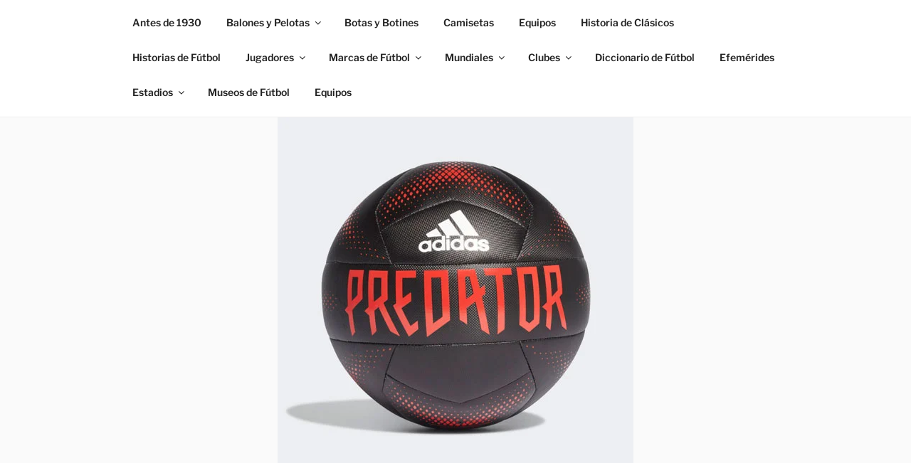

--- FILE ---
content_type: text/html; charset=UTF-8
request_url: https://museodefutbol.com/adidas-predator-training-ball/
body_size: 37107
content:
<!DOCTYPE html><html lang="es" class="no-js no-svg"><head><meta charset="UTF-8"><meta name="viewport" content="width=device-width, initial-scale=1.0"><link rel="profile" href="https://gmpg.org/xfn/11"> <script>(function(html){html.className = html.className.replace(/\bno-js\b/,'js')})(document.documentElement);
//# sourceURL=twentyseventeen_javascript_detection</script> <meta name='robots' content='index, follow, max-image-preview:large, max-snippet:-1, max-video-preview:-1' /><link media="all" href="https://museodefutbol.com/wp-content/cache/autoptimize/css/autoptimize_e912ec43c6978225063912587027736c.css" rel="stylesheet"><title>ADIDAS PREDATOR TRAINING BALL - Adidas - Museo de Fútbol</title><meta name="description" content="ADIDAS PREDATOR TRAINING BALL, UNA BOLA DE ENTRENAMIENTO DURADERO QUE TE PONE EN CONTROL.Predator ha evolucionado para ser dueño del campo de....." /><link rel="canonical" href="https://museodefutbol.com/adidas-predator-training-ball/" /><meta property="og:locale" content="es_ES" /><meta property="og:type" content="article" /><meta property="og:title" content="ADIDAS PREDATOR TRAINING BALL - Adidas - Museo de Fútbol" /><meta property="og:description" content="ADIDAS PREDATOR TRAINING BALL, UNA BOLA DE ENTRENAMIENTO DURADERO QUE TE PONE EN CONTROL.Predator ha evolucionado para ser dueño del campo de....." /><meta property="og:url" content="https://museodefutbol.com/adidas-predator-training-ball/" /><meta property="og:site_name" content="Museo de Fútbol" /><meta property="article:published_time" content="2020-06-27T00:36:39+00:00" /><meta property="article:modified_time" content="2020-06-27T00:36:41+00:00" /><meta property="og:image" content="https://museodefutbol.com/wp-content/uploads/2020/06/Predator_Training_Ball_Black_FM2405_01_standard.jpg" /><meta property="og:image:width" content="500" /><meta property="og:image:height" content="500" /><meta property="og:image:type" content="image/jpeg" /><meta name="author" content="admin" /><meta name="twitter:card" content="summary_large_image" /><meta name="twitter:label1" content="Escrito por" /><meta name="twitter:data1" content="" /><meta name="twitter:label2" content="Tiempo de lectura" /><meta name="twitter:data2" content="1 minuto" /> <script type="application/ld+json" class="yoast-schema-graph">{"@context":"https://schema.org","@graph":[{"@type":"WebPage","@id":"https://museodefutbol.com/adidas-predator-training-ball/","url":"https://museodefutbol.com/adidas-predator-training-ball/","name":"ADIDAS PREDATOR TRAINING BALL - Adidas - Museo de Fútbol","isPartOf":{"@id":"https://museodefutbol.com/#website"},"primaryImageOfPage":{"@id":"https://museodefutbol.com/adidas-predator-training-ball/#primaryimage"},"image":{"@id":"https://museodefutbol.com/adidas-predator-training-ball/#primaryimage"},"thumbnailUrl":"https://museodefutbol.com/wp-content/uploads/2020/06/Predator_Training_Ball_Black_FM2405_01_standard.jpg","datePublished":"2020-06-27T00:36:39+00:00","dateModified":"2020-06-27T00:36:41+00:00","author":{"@id":"https://museodefutbol.com/#/schema/person/7d6654bff80f5dd0dc6b22e18359dde4"},"description":"ADIDAS PREDATOR TRAINING BALL, UNA BOLA DE ENTRENAMIENTO DURADERO QUE TE PONE EN CONTROL.Predator ha evolucionado para ser dueño del campo de.....","inLanguage":"es","potentialAction":[{"@type":"ReadAction","target":["https://museodefutbol.com/adidas-predator-training-ball/"]}]},{"@type":"ImageObject","inLanguage":"es","@id":"https://museodefutbol.com/adidas-predator-training-ball/#primaryimage","url":"https://museodefutbol.com/wp-content/uploads/2020/06/Predator_Training_Ball_Black_FM2405_01_standard.jpg","contentUrl":"https://museodefutbol.com/wp-content/uploads/2020/06/Predator_Training_Ball_Black_FM2405_01_standard.jpg","width":500,"height":500},{"@type":"WebSite","@id":"https://museodefutbol.com/#website","url":"https://museodefutbol.com/","name":"Museo de Fútbol","description":"Conoce la historia del deporte más lindo del mundo","potentialAction":[{"@type":"SearchAction","target":{"@type":"EntryPoint","urlTemplate":"https://museodefutbol.com/?s={search_term_string}"},"query-input":{"@type":"PropertyValueSpecification","valueRequired":true,"valueName":"search_term_string"}}],"inLanguage":"es"},{"@type":"Person","@id":"https://museodefutbol.com/#/schema/person/7d6654bff80f5dd0dc6b22e18359dde4","name":"admin","image":{"@type":"ImageObject","inLanguage":"es","@id":"https://museodefutbol.com/#/schema/person/image/","url":"https://secure.gravatar.com/avatar/77aa486d8105b58b5009818ef8aa9a44ff7c38615446dd39a7ee036012bc6843?s=96&d=mm&r=g","contentUrl":"https://secure.gravatar.com/avatar/77aa486d8105b58b5009818ef8aa9a44ff7c38615446dd39a7ee036012bc6843?s=96&d=mm&r=g","caption":"admin"},"sameAs":["http://museodefutbol.com"],"url":"https://museodefutbol.com/author/admin/"}]}</script> <link rel='dns-prefetch' href='//www.googletagmanager.com' /><link rel='dns-prefetch' href='//pagead2.googlesyndication.com' /><link rel="alternate" type="application/rss+xml" title="Museo de Fútbol &raquo; Feed" href="https://museodefutbol.com/feed/" /><link rel="alternate" type="application/rss+xml" title="Museo de Fútbol &raquo; Feed de los comentarios" href="https://museodefutbol.com/comments/feed/" /><link rel="alternate" type="application/rss+xml" title="Museo de Fútbol &raquo; Comentario ADIDAS PREDATOR TRAINING BALL del feed" href="https://museodefutbol.com/adidas-predator-training-ball/feed/" /> <script>window._wpemojiSettings = {"baseUrl":"https:\/\/s.w.org\/images\/core\/emoji\/15.1.0\/72x72\/","ext":".png","svgUrl":"https:\/\/s.w.org\/images\/core\/emoji\/15.1.0\/svg\/","svgExt":".svg","source":{"concatemoji":"https:\/\/museodefutbol.com\/wp-includes\/js\/wp-emoji-release.min.js?ver=6.8.1"}};
/*! This file is auto-generated */
!function(i,n){var o,s,e;function c(e){try{var t={supportTests:e,timestamp:(new Date).valueOf()};sessionStorage.setItem(o,JSON.stringify(t))}catch(e){}}function p(e,t,n){e.clearRect(0,0,e.canvas.width,e.canvas.height),e.fillText(t,0,0);var t=new Uint32Array(e.getImageData(0,0,e.canvas.width,e.canvas.height).data),r=(e.clearRect(0,0,e.canvas.width,e.canvas.height),e.fillText(n,0,0),new Uint32Array(e.getImageData(0,0,e.canvas.width,e.canvas.height).data));return t.every(function(e,t){return e===r[t]})}function u(e,t,n){switch(t){case"flag":return n(e,"\ud83c\udff3\ufe0f\u200d\u26a7\ufe0f","\ud83c\udff3\ufe0f\u200b\u26a7\ufe0f")?!1:!n(e,"\ud83c\uddfa\ud83c\uddf3","\ud83c\uddfa\u200b\ud83c\uddf3")&&!n(e,"\ud83c\udff4\udb40\udc67\udb40\udc62\udb40\udc65\udb40\udc6e\udb40\udc67\udb40\udc7f","\ud83c\udff4\u200b\udb40\udc67\u200b\udb40\udc62\u200b\udb40\udc65\u200b\udb40\udc6e\u200b\udb40\udc67\u200b\udb40\udc7f");case"emoji":return!n(e,"\ud83d\udc26\u200d\ud83d\udd25","\ud83d\udc26\u200b\ud83d\udd25")}return!1}function f(e,t,n){var r="undefined"!=typeof WorkerGlobalScope&&self instanceof WorkerGlobalScope?new OffscreenCanvas(300,150):i.createElement("canvas"),a=r.getContext("2d",{willReadFrequently:!0}),o=(a.textBaseline="top",a.font="600 32px Arial",{});return e.forEach(function(e){o[e]=t(a,e,n)}),o}function t(e){var t=i.createElement("script");t.src=e,t.defer=!0,i.head.appendChild(t)}"undefined"!=typeof Promise&&(o="wpEmojiSettingsSupports",s=["flag","emoji"],n.supports={everything:!0,everythingExceptFlag:!0},e=new Promise(function(e){i.addEventListener("DOMContentLoaded",e,{once:!0})}),new Promise(function(t){var n=function(){try{var e=JSON.parse(sessionStorage.getItem(o));if("object"==typeof e&&"number"==typeof e.timestamp&&(new Date).valueOf()<e.timestamp+604800&&"object"==typeof e.supportTests)return e.supportTests}catch(e){}return null}();if(!n){if("undefined"!=typeof Worker&&"undefined"!=typeof OffscreenCanvas&&"undefined"!=typeof URL&&URL.createObjectURL&&"undefined"!=typeof Blob)try{var e="postMessage("+f.toString()+"("+[JSON.stringify(s),u.toString(),p.toString()].join(",")+"));",r=new Blob([e],{type:"text/javascript"}),a=new Worker(URL.createObjectURL(r),{name:"wpTestEmojiSupports"});return void(a.onmessage=function(e){c(n=e.data),a.terminate(),t(n)})}catch(e){}c(n=f(s,u,p))}t(n)}).then(function(e){for(var t in e)n.supports[t]=e[t],n.supports.everything=n.supports.everything&&n.supports[t],"flag"!==t&&(n.supports.everythingExceptFlag=n.supports.everythingExceptFlag&&n.supports[t]);n.supports.everythingExceptFlag=n.supports.everythingExceptFlag&&!n.supports.flag,n.DOMReady=!1,n.readyCallback=function(){n.DOMReady=!0}}).then(function(){return e}).then(function(){var e;n.supports.everything||(n.readyCallback(),(e=n.source||{}).concatemoji?t(e.concatemoji):e.wpemoji&&e.twemoji&&(t(e.twemoji),t(e.wpemoji)))}))}((window,document),window._wpemojiSettings);</script> <script src="https://museodefutbol.com/wp-includes/js/jquery/jquery.min.js?ver=3.7.1" id="jquery-core-js"></script> <script id="twentyseventeen-global-js-extra">var twentyseventeenScreenReaderText = {"quote":"<svg class=\"icon icon-quote-right\" aria-hidden=\"true\" role=\"img\"> <use href=\"#icon-quote-right\" xlink:href=\"#icon-quote-right\"><\/use> <\/svg>","expand":"Expandir el men\u00fa inferior","collapse":"Cerrar el men\u00fa inferior","icon":"<svg class=\"icon icon-angle-down\" aria-hidden=\"true\" role=\"img\"> <use href=\"#icon-angle-down\" xlink:href=\"#icon-angle-down\"><\/use> <span class=\"svg-fallback icon-angle-down\"><\/span><\/svg>"};</script> 
<script src="https://www.googletagmanager.com/gtag/js?id=G-XSYCHLFB8X" id="google_gtagjs-js" async></script> <script id="google_gtagjs-js-after">window.dataLayer = window.dataLayer || [];function gtag(){dataLayer.push(arguments);}
gtag("set","linker",{"domains":["museodefutbol.com"]});
gtag("js", new Date());
gtag("set", "developer_id.dZTNiMT", true);
gtag("config", "G-XSYCHLFB8X");</script> <link rel="https://api.w.org/" href="https://museodefutbol.com/wp-json/" /><link rel="alternate" title="JSON" type="application/json" href="https://museodefutbol.com/wp-json/wp/v2/posts/1318" /><link rel="EditURI" type="application/rsd+xml" title="RSD" href="https://museodefutbol.com/xmlrpc.php?rsd" /><meta name="generator" content="WordPress 6.8.1" /><link rel='shortlink' href='https://museodefutbol.com/?p=1318' /><link rel="alternate" title="oEmbed (JSON)" type="application/json+oembed" href="https://museodefutbol.com/wp-json/oembed/1.0/embed?url=https%3A%2F%2Fmuseodefutbol.com%2Fadidas-predator-training-ball%2F" /><link rel="alternate" title="oEmbed (XML)" type="text/xml+oembed" href="https://museodefutbol.com/wp-json/oembed/1.0/embed?url=https%3A%2F%2Fmuseodefutbol.com%2Fadidas-predator-training-ball%2F&#038;format=xml" /><meta name="generator" content="Site Kit by Google 1.167.0" /><link rel="pingback" href="https://museodefutbol.com/xmlrpc.php"><meta name="google-adsense-platform-account" content="ca-host-pub-2644536267352236"><meta name="google-adsense-platform-domain" content="sitekit.withgoogle.com">  <script async src="https://pagead2.googlesyndication.com/pagead/js/adsbygoogle.js?client=ca-pub-3534453367586886&amp;host=ca-host-pub-2644536267352236" crossorigin="anonymous"></script> <link rel="icon" href="https://museodefutbol.com/wp-content/uploads/2020/06/cropped-Soccer_icon-icons.com_67819-32x32.png" sizes="32x32" /><link rel="icon" href="https://museodefutbol.com/wp-content/uploads/2020/06/cropped-Soccer_icon-icons.com_67819-192x192.png" sizes="192x192" /><link rel="apple-touch-icon" href="https://museodefutbol.com/wp-content/uploads/2020/06/cropped-Soccer_icon-icons.com_67819-180x180.png" /><meta name="msapplication-TileImage" content="https://museodefutbol.com/wp-content/uploads/2020/06/cropped-Soccer_icon-icons.com_67819-270x270.png" /></head><body class="wp-singular post-template-default single single-post postid-1318 single-format-standard wp-embed-responsive wp-theme-twentyseventeen is-twentyseventeen has-sidebar colors-light">
<div id="page" class="site"> <a class="skip-link screen-reader-text" href="#content"> Saltar al contenido </a><header id="masthead" class="site-header"><div class="custom-header"><div class="custom-header-media"></div><div class="site-branding"><div class="wrap"><div class="site-branding-text"><p class="site-title"><a href="https://museodefutbol.com/" rel="home" >Museo de Fútbol</a></p><p class="site-description">Conoce la historia del deporte más lindo del mundo</p></div></div></div></div><div class="navigation-top"><div class="wrap"><nav id="site-navigation" class="main-navigation" aria-label="Menú superior"> <button class="menu-toggle" aria-controls="top-menu" aria-expanded="false"> <svg class="icon icon-bars" aria-hidden="true" role="img"> <use href="#icon-bars" xlink:href="#icon-bars"></use> </svg><svg class="icon icon-close" aria-hidden="true" role="img"> <use href="#icon-close" xlink:href="#icon-close"></use> </svg>Menú </button><div class="menu-categorias-container"><ul id="top-menu" class="menu"><li id="menu-item-396" class="menu-item menu-item-type-taxonomy menu-item-object-category menu-item-396"><a href="https://museodefutbol.com/antes-de-1930/">Antes de 1930</a></li><li id="menu-item-358" class="menu-item menu-item-type-taxonomy menu-item-object-category current-post-ancestor menu-item-has-children menu-item-358"><a href="https://museodefutbol.com/balones-y-pelotas/">Balones y Pelotas<svg class="icon icon-angle-down" aria-hidden="true" role="img"> <use href="#icon-angle-down" xlink:href="#icon-angle-down"></use> </svg></a><ul class="sub-menu"><li id="menu-item-4517" class="menu-item menu-item-type-taxonomy menu-item-object-category menu-item-4517"><a href="https://museodefutbol.com/balones-y-pelotas/footgolf/">Footgolf</a></li><li id="menu-item-1128" class="menu-item menu-item-type-taxonomy menu-item-object-category menu-item-1128"><a href="https://museodefutbol.com/balones-y-pelotas/balones-antes-de-1930/">Balones Antes de 1930</a></li><li id="menu-item-1176" class="menu-item menu-item-type-taxonomy menu-item-object-category menu-item-1176"><a href="https://museodefutbol.com/balones-y-pelotas/balones-de-1930/">Balones de 1930</a></li><li id="menu-item-1161" class="menu-item menu-item-type-taxonomy menu-item-object-category menu-item-1161"><a href="https://museodefutbol.com/balones-y-pelotas/balones-de-1940/">Balones de 1940</a></li><li id="menu-item-1162" class="menu-item menu-item-type-taxonomy menu-item-object-category menu-item-1162"><a href="https://museodefutbol.com/balones-y-pelotas/balones-de-1950/">Balones de 1950</a></li><li id="menu-item-1163" class="menu-item menu-item-type-taxonomy menu-item-object-category menu-item-1163"><a href="https://museodefutbol.com/balones-y-pelotas/balones-de-1960/">Balones de 1960</a></li><li id="menu-item-1129" class="menu-item menu-item-type-taxonomy menu-item-object-category menu-item-1129"><a href="https://museodefutbol.com/balones-y-pelotas/balones-de-1970/">Balones de 1970</a></li><li id="menu-item-1164" class="menu-item menu-item-type-taxonomy menu-item-object-category menu-item-1164"><a href="https://museodefutbol.com/balones-y-pelotas/balones-de-1980/">Balones de 1980</a></li><li id="menu-item-1165" class="menu-item menu-item-type-taxonomy menu-item-object-category menu-item-1165"><a href="https://museodefutbol.com/balones-y-pelotas/balones-de-1990/">Balones de 1990</a></li><li id="menu-item-2113" class="menu-item menu-item-type-taxonomy menu-item-object-category menu-item-2113"><a href="https://museodefutbol.com/balones-y-pelotas/balones-de-2000/">Balones de 2000</a></li><li id="menu-item-2114" class="menu-item menu-item-type-taxonomy menu-item-object-category menu-item-2114"><a href="https://museodefutbol.com/balones-y-pelotas/balones-de-2010/">Balones de 2010</a></li><li id="menu-item-1598" class="menu-item menu-item-type-taxonomy menu-item-object-category current-post-ancestor current-menu-parent current-post-parent menu-item-1598"><a href="https://museodefutbol.com/balones-y-pelotas/balones-de-2020/">Balones de 2020</a></li><li id="menu-item-1599" class="menu-item menu-item-type-taxonomy menu-item-object-category menu-item-1599"><a href="https://museodefutbol.com/balones-y-pelotas/balones-bundesliga/">Balones Bundesliga</a></li><li id="menu-item-1600" class="menu-item menu-item-type-taxonomy menu-item-object-category menu-item-1600"><a href="https://museodefutbol.com/balones-y-pelotas/balones-champions-league/">Balones Champions League</a></li><li id="menu-item-1601" class="menu-item menu-item-type-taxonomy menu-item-object-category menu-item-1601"><a href="https://museodefutbol.com/balones-y-pelotas/balones-de-concacaf/">Balones Concacaf</a></li><li id="menu-item-1602" class="menu-item menu-item-type-taxonomy menu-item-object-category menu-item-1602"><a href="https://museodefutbol.com/balones-y-pelotas/balones-de-copa-america/">Balones Copa América</a></li><li id="menu-item-2112" class="menu-item menu-item-type-taxonomy menu-item-object-category menu-item-2112"><a href="https://museodefutbol.com/balones-y-pelotas/balones-copa-libertadores/">Balones Copa Libertadores</a></li><li id="menu-item-1603" class="menu-item menu-item-type-taxonomy menu-item-object-category menu-item-1603"><a href="https://museodefutbol.com/balones-y-pelotas/balones-de-euro-copa/">Balones Euro Copa</a></li><li id="menu-item-1604" class="menu-item menu-item-type-taxonomy menu-item-object-category menu-item-1604"><a href="https://museodefutbol.com/balones-y-pelotas/balones-de-la-serie-a/">Balones Serie A</a></li><li id="menu-item-1605" class="menu-item menu-item-type-taxonomy menu-item-object-category menu-item-1605"><a href="https://museodefutbol.com/balones-y-pelotas/balones-de-europa-league/">Balones Europa League</a></li><li id="menu-item-1606" class="menu-item menu-item-type-taxonomy menu-item-object-category menu-item-1606"><a href="https://museodefutbol.com/balones-y-pelotas/balones-de-laliga-espana/">Balones LaLiga España</a></li><li id="menu-item-1607" class="menu-item menu-item-type-taxonomy menu-item-object-category menu-item-1607"><a href="https://museodefutbol.com/balones-y-pelotas/balones-de-liga-argentina-afa/">Balones Liga Argentina</a></li><li id="menu-item-1608" class="menu-item menu-item-type-taxonomy menu-item-object-category menu-item-1608"><a href="https://museodefutbol.com/balones-y-pelotas/balones-de-liga-brasilera-cbf/">Balones Liga Brasilera</a></li><li id="menu-item-1609" class="menu-item menu-item-type-taxonomy menu-item-object-category menu-item-1609"><a href="https://museodefutbol.com/balones-y-pelotas/balones-de-ligue-1-francia/">Balones Ligue 1</a></li><li id="menu-item-1610" class="menu-item menu-item-type-taxonomy menu-item-object-category menu-item-1610"><a href="https://museodefutbol.com/balones-y-pelotas/balones-de-premier-league/">Balones Premier League</a></li><li id="menu-item-410" class="menu-item menu-item-type-taxonomy menu-item-object-category menu-item-has-children menu-item-410"><a href="https://museodefutbol.com/mundiales/balones-de-mundiales/">Balones de Mundiales<svg class="icon icon-angle-down" aria-hidden="true" role="img"> <use href="#icon-angle-down" xlink:href="#icon-angle-down"></use> </svg></a><ul class="sub-menu"><li id="menu-item-680" class="menu-item menu-item-type-post_type menu-item-object-post menu-item-680"><a href="https://museodefutbol.com/1930-t-shape-uruguay-30/">1930 T-SHAPE ⚽</a></li><li id="menu-item-681" class="menu-item menu-item-type-post_type menu-item-object-post menu-item-681"><a href="https://museodefutbol.com/1934-federale-102-italia-34/">1934 FEDERALE 102 ⚽</a></li><li id="menu-item-682" class="menu-item menu-item-type-post_type menu-item-object-post menu-item-682"><a href="https://museodefutbol.com/1938-allen-francia-38/">1938 ALLEN ⚽</a></li><li id="menu-item-683" class="menu-item menu-item-type-post_type menu-item-object-post menu-item-683"><a href="https://museodefutbol.com/1950-super-duplo-t-brasil-50/">1950 SUPER DUPLO T ⚽</a></li><li id="menu-item-684" class="menu-item menu-item-type-post_type menu-item-object-post menu-item-684"><a href="https://museodefutbol.com/1954-swiss-world-champion-suiza-54/">1954 SWISS WORLD CHAMPION ⚽</a></li><li id="menu-item-502" class="menu-item menu-item-type-post_type menu-item-object-post menu-item-502"><a href="https://museodefutbol.com/1958-top-star-suecia-58/">1958 TOP STAR ⚽</a></li><li id="menu-item-503" class="menu-item menu-item-type-post_type menu-item-object-post menu-item-503"><a href="https://museodefutbol.com/1962-crack/">1962 CRACK ⚽</a></li><li id="menu-item-520" class="menu-item menu-item-type-post_type menu-item-object-post menu-item-520"><a href="https://museodefutbol.com/1966-slazenger-challenge-4-star/">1966 SLAZENGER CHALLENGE 4-STAR ⚽</a></li><li id="menu-item-521" class="menu-item menu-item-type-post_type menu-item-object-post menu-item-521"><a href="https://museodefutbol.com/1970-adidas-telstar-durlast/">1970 ADIDAS TELSTAR DURLAST ⚽</a></li><li id="menu-item-522" class="menu-item menu-item-type-post_type menu-item-object-post menu-item-522"><a href="https://museodefutbol.com/1974-adidas-telstar-durlast/">1974 ADIDAS TELSTAR DURLAST ⚽</a></li><li id="menu-item-523" class="menu-item menu-item-type-post_type menu-item-object-post menu-item-523"><a href="https://museodefutbol.com/1978-adidas-tango-durlast/">1978 ADIDAS TANGO DURLAST ⚽</a></li><li id="menu-item-524" class="menu-item menu-item-type-post_type menu-item-object-post menu-item-524"><a href="https://museodefutbol.com/1982-adidas-tango-espana/">1982 ADIDAS TANGO ESPAÑA ⚽</a></li><li id="menu-item-525" class="menu-item menu-item-type-post_type menu-item-object-post menu-item-525"><a href="https://museodefutbol.com/1986-adidas-azteca/">1986 ADIDAS AZTECA ⚽</a></li><li id="menu-item-526" class="menu-item menu-item-type-post_type menu-item-object-post menu-item-526"><a href="https://museodefutbol.com/1990-adidas-etrusco-unico/">1990 ADIDAS ETRUSCO UNICO  ⚽</a></li><li id="menu-item-527" class="menu-item menu-item-type-post_type menu-item-object-post menu-item-527"><a href="https://museodefutbol.com/1994-adidas-questra/">1994 ADIDAS QUESTRA ⚽</a></li><li id="menu-item-528" class="menu-item menu-item-type-post_type menu-item-object-post menu-item-528"><a href="https://museodefutbol.com/1998-adidas-tricolore/">1998 ADIDAS TRICOLORE ⚽</a></li><li id="menu-item-529" class="menu-item menu-item-type-post_type menu-item-object-post menu-item-529"><a href="https://museodefutbol.com/2002-adidas-fevernova/">2002 ADIDAS FEVERNOVA ⚽</a></li><li id="menu-item-530" class="menu-item menu-item-type-post_type menu-item-object-post menu-item-530"><a href="https://museodefutbol.com/2006-adidas-teamgeist/">2006 ADIDAS TEAMGEIST ⚽</a></li><li id="menu-item-531" class="menu-item menu-item-type-post_type menu-item-object-post menu-item-531"><a href="https://museodefutbol.com/2010-adidas-jabulani/">2010 ADIDAS JABULANI ⚽</a></li><li id="menu-item-532" class="menu-item menu-item-type-post_type menu-item-object-post menu-item-532"><a href="https://museodefutbol.com/2014-adidas-brazuca/">2014 ADIDAS BRAZUCA ⚽</a></li><li id="menu-item-533" class="menu-item menu-item-type-post_type menu-item-object-post menu-item-533"><a href="https://museodefutbol.com/2018-adidas-telstar/">2018 ADIDAS TELSTAR ⚽</a></li></ul></li></ul></li><li id="menu-item-754" class="menu-item menu-item-type-taxonomy menu-item-object-category menu-item-754"><a href="https://museodefutbol.com/botas-y-botines/">Botas y Botines</a></li><li id="menu-item-973" class="menu-item menu-item-type-taxonomy menu-item-object-category menu-item-973"><a href="https://museodefutbol.com/camisetas-de-museo/">Camisetas</a></li><li id="menu-item-970" class="menu-item menu-item-type-taxonomy menu-item-object-category menu-item-970"><a href="https://museodefutbol.com/equipos-de-museo/">Equipos</a></li><li id="menu-item-4970" class="menu-item menu-item-type-taxonomy menu-item-object-category menu-item-4970"><a href="https://museodefutbol.com/historia-de-clasicos/">Historia de Clásicos</a></li><li id="menu-item-1175" class="menu-item menu-item-type-taxonomy menu-item-object-category menu-item-1175"><a href="https://museodefutbol.com/historias-de-futbol/">Historias de Fútbol</a></li><li id="menu-item-971" class="menu-item menu-item-type-taxonomy menu-item-object-category menu-item-has-children menu-item-971"><a href="https://museodefutbol.com/jugadores-de-museo/">Jugadores<svg class="icon icon-angle-down" aria-hidden="true" role="img"> <use href="#icon-angle-down" xlink:href="#icon-angle-down"></use> </svg></a><ul class="sub-menu"><li id="menu-item-1082" class="menu-item menu-item-type-taxonomy menu-item-object-category menu-item-1082"><a href="https://museodefutbol.com/jugadores-de-museo/cruyff/">Cruyff</a></li><li id="menu-item-1083" class="menu-item menu-item-type-taxonomy menu-item-object-category menu-item-1083"><a href="https://museodefutbol.com/jugadores-de-museo/maradona/">Maradona</a></li><li id="menu-item-1084" class="menu-item menu-item-type-taxonomy menu-item-object-category menu-item-1084"><a href="https://museodefutbol.com/jugadores-de-museo/pele/">Pelé</a></li></ul></li><li id="menu-item-852" class="menu-item menu-item-type-taxonomy menu-item-object-category current-post-ancestor menu-item-has-children menu-item-852"><a href="https://museodefutbol.com/marcas-de-futbol/">Marcas de Fútbol<svg class="icon icon-angle-down" aria-hidden="true" role="img"> <use href="#icon-angle-down" xlink:href="#icon-angle-down"></use> </svg></a><ul class="sub-menu"><li id="menu-item-853" class="menu-item menu-item-type-taxonomy menu-item-object-category current-post-ancestor current-menu-parent current-post-parent menu-item-853"><a href="https://museodefutbol.com/marcas-de-futbol/adidas/">Adidas</a></li></ul></li><li id="menu-item-359" class="menu-item menu-item-type-taxonomy menu-item-object-category menu-item-has-children menu-item-359"><a href="https://museodefutbol.com/mundiales/">Mundiales<svg class="icon icon-angle-down" aria-hidden="true" role="img"> <use href="#icon-angle-down" xlink:href="#icon-angle-down"></use> </svg></a><ul class="sub-menu"><li id="menu-item-395" class="menu-item menu-item-type-taxonomy menu-item-object-category menu-item-395"><a href="https://museodefutbol.com/mundiales/1930-uruguay/">1930 Uruguay</a></li><li id="menu-item-753" class="menu-item menu-item-type-taxonomy menu-item-object-category menu-item-753"><a href="https://museodefutbol.com/mundiales/1934-italia/">1934 Italia</a></li><li id="menu-item-781" class="menu-item menu-item-type-taxonomy menu-item-object-category menu-item-781"><a href="https://museodefutbol.com/mundiales/1938-francia/">1938 Francia</a></li><li id="menu-item-482" class="menu-item menu-item-type-taxonomy menu-item-object-category menu-item-482"><a href="https://museodefutbol.com/mundiales/1950-brasil/">1950 Brasil</a></li><li id="menu-item-483" class="menu-item menu-item-type-taxonomy menu-item-object-category menu-item-483"><a href="https://museodefutbol.com/mundiales/1954-suiza/">1954 Suiza</a></li><li id="menu-item-929" class="menu-item menu-item-type-taxonomy menu-item-object-category menu-item-929"><a href="https://museodefutbol.com/mundiales/1958-suecia/">1958 Suecia</a></li><li id="menu-item-1087" class="menu-item menu-item-type-taxonomy menu-item-object-category menu-item-1087"><a href="https://museodefutbol.com/mundiales/1962-chile/">1962 Chile</a></li><li id="menu-item-1088" class="menu-item menu-item-type-taxonomy menu-item-object-category menu-item-1088"><a href="https://museodefutbol.com/mundiales/1966-inglaterra/">1966 Inglaterra</a></li><li id="menu-item-1376" class="menu-item menu-item-type-taxonomy menu-item-object-category menu-item-1376"><a href="https://museodefutbol.com/mundiales/1970-mexico/">1970 México</a></li><li id="menu-item-1377" class="menu-item menu-item-type-taxonomy menu-item-object-category menu-item-1377"><a href="https://museodefutbol.com/mundiales/1974-alemania/">1974 Alemania</a></li><li id="menu-item-1378" class="menu-item menu-item-type-taxonomy menu-item-object-category menu-item-1378"><a href="https://museodefutbol.com/mundiales/1978-argentina/">1978 Argentina</a></li><li id="menu-item-1379" class="menu-item menu-item-type-taxonomy menu-item-object-category menu-item-1379"><a href="https://museodefutbol.com/mundiales/1982-espana/">1982 España</a></li><li id="menu-item-1980" class="menu-item menu-item-type-taxonomy menu-item-object-category menu-item-1980"><a href="https://museodefutbol.com/mundiales/2022-qatar/">2022 Qatar</a></li><li id="menu-item-360" class="menu-item menu-item-type-taxonomy menu-item-object-category menu-item-has-children menu-item-360"><a href="https://museodefutbol.com/mundiales/balones-de-mundiales/">Balones de Mundiales<svg class="icon icon-angle-down" aria-hidden="true" role="img"> <use href="#icon-angle-down" xlink:href="#icon-angle-down"></use> </svg></a><ul class="sub-menu"><li id="menu-item-685" class="menu-item menu-item-type-post_type menu-item-object-post menu-item-685"><a href="https://museodefutbol.com/1930-t-shape-uruguay-30/">1930 T-SHAPE ⚽</a></li><li id="menu-item-686" class="menu-item menu-item-type-post_type menu-item-object-post menu-item-686"><a href="https://museodefutbol.com/1934-federale-102-italia-34/">1934 FEDERALE 102 ⚽</a></li><li id="menu-item-687" class="menu-item menu-item-type-post_type menu-item-object-post menu-item-687"><a href="https://museodefutbol.com/1938-allen-francia-38/">1938 ALLEN ⚽</a></li><li id="menu-item-688" class="menu-item menu-item-type-post_type menu-item-object-post menu-item-688"><a href="https://museodefutbol.com/1950-super-duplo-t-brasil-50/">1950 SUPER DUPLO T ⚽</a></li><li id="menu-item-504" class="menu-item menu-item-type-post_type menu-item-object-post menu-item-504"><a href="https://museodefutbol.com/1958-top-star-suecia-58/">1958 TOP STAR ⚽</a></li><li id="menu-item-505" class="menu-item menu-item-type-post_type menu-item-object-post menu-item-505"><a href="https://museodefutbol.com/1962-crack/">1962 CRACK ⚽</a></li><li id="menu-item-506" class="menu-item menu-item-type-post_type menu-item-object-post menu-item-506"><a href="https://museodefutbol.com/1966-slazenger-challenge-4-star/">1966 SLAZENGER CHALLENGE 4-STAR ⚽</a></li><li id="menu-item-507" class="menu-item menu-item-type-post_type menu-item-object-post menu-item-507"><a href="https://museodefutbol.com/1970-adidas-telstar-durlast/">1970 ADIDAS TELSTAR DURLAST ⚽</a></li><li id="menu-item-508" class="menu-item menu-item-type-post_type menu-item-object-post menu-item-508"><a href="https://museodefutbol.com/1974-adidas-telstar-durlast/">1974 ADIDAS TELSTAR DURLAST ⚽</a></li><li id="menu-item-509" class="menu-item menu-item-type-post_type menu-item-object-post menu-item-509"><a href="https://museodefutbol.com/1978-adidas-tango-durlast/">1978 ADIDAS TANGO DURLAST ⚽</a></li><li id="menu-item-510" class="menu-item menu-item-type-post_type menu-item-object-post menu-item-510"><a href="https://museodefutbol.com/1982-adidas-tango-espana/">1982 ADIDAS TANGO ESPAÑA ⚽</a></li><li id="menu-item-511" class="menu-item menu-item-type-post_type menu-item-object-post menu-item-511"><a href="https://museodefutbol.com/1986-adidas-azteca/">1986 ADIDAS AZTECA ⚽</a></li><li id="menu-item-512" class="menu-item menu-item-type-post_type menu-item-object-post menu-item-512"><a href="https://museodefutbol.com/1990-adidas-etrusco-unico/">1990 ADIDAS ETRUSCO UNICO  ⚽</a></li><li id="menu-item-513" class="menu-item menu-item-type-post_type menu-item-object-post menu-item-513"><a href="https://museodefutbol.com/1994-adidas-questra/">1994 ADIDAS QUESTRA ⚽</a></li><li id="menu-item-514" class="menu-item menu-item-type-post_type menu-item-object-post menu-item-514"><a href="https://museodefutbol.com/1998-adidas-tricolore/">1998 ADIDAS TRICOLORE ⚽</a></li><li id="menu-item-515" class="menu-item menu-item-type-post_type menu-item-object-post menu-item-515"><a href="https://museodefutbol.com/2002-adidas-fevernova/">2002 ADIDAS FEVERNOVA ⚽</a></li><li id="menu-item-516" class="menu-item menu-item-type-post_type menu-item-object-post menu-item-516"><a href="https://museodefutbol.com/2006-adidas-teamgeist/">2006 ADIDAS TEAMGEIST ⚽</a></li><li id="menu-item-517" class="menu-item menu-item-type-post_type menu-item-object-post menu-item-517"><a href="https://museodefutbol.com/2010-adidas-jabulani/">2010 ADIDAS JABULANI ⚽</a></li><li id="menu-item-518" class="menu-item menu-item-type-post_type menu-item-object-post menu-item-518"><a href="https://museodefutbol.com/2014-adidas-brazuca/">2014 ADIDAS BRAZUCA ⚽</a></li><li id="menu-item-519" class="menu-item menu-item-type-post_type menu-item-object-post menu-item-519"><a href="https://museodefutbol.com/2018-adidas-telstar/">2018 ADIDAS TELSTAR ⚽</a></li></ul></li><li id="menu-item-447" class="menu-item menu-item-type-taxonomy menu-item-object-category menu-item-447"><a href="https://museodefutbol.com/mundiales/trofeos-mundiales/">Trofeos Mundiales</a></li></ul></li><li id="menu-item-1488" class="menu-item menu-item-type-taxonomy menu-item-object-category menu-item-has-children menu-item-1488"><a href="https://museodefutbol.com/clubes/">Clubes<svg class="icon icon-angle-down" aria-hidden="true" role="img"> <use href="#icon-angle-down" xlink:href="#icon-angle-down"></use> </svg></a><ul class="sub-menu"><li id="menu-item-1489" class="menu-item menu-item-type-taxonomy menu-item-object-category menu-item-1489"><a href="https://museodefutbol.com/clubes/argentina/">Argentina</a></li><li id="menu-item-2303" class="menu-item menu-item-type-taxonomy menu-item-object-category menu-item-2303"><a href="https://museodefutbol.com/clubes/chile/">Chile</a></li><li id="menu-item-1982" class="menu-item menu-item-type-taxonomy menu-item-object-category menu-item-1982"><a href="https://museodefutbol.com/clubes/colombia/">Colombia</a></li><li id="menu-item-2321" class="menu-item menu-item-type-taxonomy menu-item-object-category menu-item-2321"><a href="https://museodefutbol.com/clubes/espana/">España</a></li><li id="menu-item-1983" class="menu-item menu-item-type-taxonomy menu-item-object-category menu-item-1983"><a href="https://museodefutbol.com/clubes/mexico/">México</a></li></ul></li><li id="menu-item-5542" class="menu-item menu-item-type-taxonomy menu-item-object-category menu-item-5542"><a href="https://museodefutbol.com/diccionario/">Diccionario de Fútbol</a></li><li id="menu-item-5543" class="menu-item menu-item-type-taxonomy menu-item-object-category menu-item-5543"><a href="https://museodefutbol.com/efemerides/">Efemérides</a></li><li id="menu-item-635" class="menu-item menu-item-type-taxonomy menu-item-object-category menu-item-has-children menu-item-635"><a href="https://museodefutbol.com/estadios/">Estadios<svg class="icon icon-angle-down" aria-hidden="true" role="img"> <use href="#icon-angle-down" xlink:href="#icon-angle-down"></use> </svg></a><ul class="sub-menu"><li id="menu-item-636" class="menu-item menu-item-type-post_type menu-item-object-post menu-item-636"><a href="https://museodefutbol.com/el-estadio-centenario-de-uruguay/">Centenario de Uruguay</a></li></ul></li><li id="menu-item-1257" class="menu-item menu-item-type-taxonomy menu-item-object-category menu-item-1257"><a href="https://museodefutbol.com/museos-de-futbol/">Museos de Fútbol</a></li><li id="menu-item-5544" class="menu-item menu-item-type-taxonomy menu-item-object-category menu-item-5544"><a href="https://museodefutbol.com/equipos-de-museo/">Equipos</a></li></ul></div></nav></div></div></header><div class="single-featured-image-header"><img width="500" height="500" src="https://museodefutbol.com/wp-content/uploads/2020/06/Predator_Training_Ball_Black_FM2405_01_standard.jpg" class="attachment-twentyseventeen-featured-image size-twentyseventeen-featured-image wp-post-image" alt="" decoding="async" fetchpriority="high" srcset="https://museodefutbol.com/wp-content/uploads/2020/06/Predator_Training_Ball_Black_FM2405_01_standard.jpg 500w, https://museodefutbol.com/wp-content/uploads/2020/06/Predator_Training_Ball_Black_FM2405_01_standard-300x300.jpg 300w, https://museodefutbol.com/wp-content/uploads/2020/06/Predator_Training_Ball_Black_FM2405_01_standard-150x150.jpg 150w, https://museodefutbol.com/wp-content/uploads/2020/06/Predator_Training_Ball_Black_FM2405_01_standard-100x100.jpg 100w" sizes="100vw" /></div><div class="site-content-contain"><div id="content" class="site-content"><div class="wrap"><div id="primary" class="content-area"><main id="main" class="site-main"><article id="post-1318" class="post-1318 post type-post status-publish format-standard has-post-thumbnail hentry category-adidas category-balones-de-2020 tag-adidas-predator"><header class="entry-header"><div class="entry-meta"><span class="posted-on"><span class="screen-reader-text">Publicado el</span> <a href="https://museodefutbol.com/adidas-predator-training-ball/" rel="bookmark"><time class="entry-date published" datetime=""></time><time class="updated" datetime=""></time></a></span><span class="byline"> por <span class="author vcard"><a class="url fn n" href="https://museodefutbol.com/author/admin/"></a></span></span></div><h1 class="entry-title">ADIDAS PREDATOR TRAINING BALL</h1></header><div class="entry-content"><p>ADIDAS PREDATOR TRAINING BALL, UNA BOLA DE ENTRENAMIENTO DURADERO QUE TE PONE EN CONTROL.<br>Predator ha evolucionado para ser dueño del campo de fútbol. Esta pelota de entrenamiento adidas muestra quién está a cargo con gráficos llamativos que marcan la mutación de un monstruo. Las costuras a máquina y una vejiga de butilo aseguran que su reinado sea largo.</p><figure class="wp-block-gallery columns-1 is-cropped wp-block-gallery-1 is-layout-flex wp-block-gallery-is-layout-flex"><ul class="blocks-gallery-grid"><li class="blocks-gallery-item"><figure><img decoding="async" width="500" height="500" src="https://museodefutbol.com/wp-content/uploads/2020/06/Predator_Training_Ball_Black_FM2405_02_standard.jpg" alt="" data-id="1320" data-full-url="https://museodefutbol.com/wp-content/uploads/2020/06/Predator_Training_Ball_Black_FM2405_02_standard.jpg" data-link="https://museodefutbol.com/?attachment_id=1320" class="wp-image-1320" srcset="https://museodefutbol.com/wp-content/uploads/2020/06/Predator_Training_Ball_Black_FM2405_02_standard.jpg 500w, https://museodefutbol.com/wp-content/uploads/2020/06/Predator_Training_Ball_Black_FM2405_02_standard-300x300.jpg 300w, https://museodefutbol.com/wp-content/uploads/2020/06/Predator_Training_Ball_Black_FM2405_02_standard-150x150.jpg 150w, https://museodefutbol.com/wp-content/uploads/2020/06/Predator_Training_Ball_Black_FM2405_02_standard-100x100.jpg 100w" sizes="(max-width: 500px) 100vw, 500px" /></figure></li></ul></figure><p><strong>ESPECIFICACIONES</strong></p><p>Cubierta 100% TPU<br>Entrenamiento futbol<br>Vejiga de butilo para mejor retención de aire<br>Superficie cosida a máquina<br>Requiere inflación<br>Importado<br>Color del producto: negro / rojo activo / blanco<br>Código de producto: FM2405</p><p><strong>Precio Estimado:</strong> 30 usd.</p><p><a href="https://www.adidas.com/us/soccer-balls">https://www.adidas.com/us/soccer-balls</a></p><div class="relpost-thumb-wrapper"><div class="relpost-thumb-container"><h3>Artículos Relacionados</h3><ul id="related_posts_thumbnails" style="list-style-type:none; list-style-position: inside; padding: 0; margin:0"><li ><a href="https://museodefutbol.com/adidas-ucl-final-istanbul-pro-ball-uefa-champions-league/"><img class="relpost-post-image lazy-load" alt="ADIDAS UCL FINAL ISTANBUL PRO BALL -  UEFA Champions League" data-src="https://museodefutbol.com/wp-content/uploads/2020/06/UCL_Finale_Istanbul_Pro_Ball_White_FH7343_02_standard-150x150.jpg" width="150" height="150" style="aspect-ratio:1/1"/></a><a href="https://museodefutbol.com/adidas-ucl-final-istanbul-pro-ball-uefa-champions-league/" class="relpost_content" style="width: 150px;height: 75px; font-family: Arial; "><span class="rpth_list_content"><h2 class="relpost_card_title">ADIDAS UCL FINAL ISTANBUL PRO BALL -  UEFA Champions League</h2></span></a></li><li ><a href="https://museodefutbol.com/nike-flight-2-cbf-2022/"><img class="relpost-post-image lazy-load" alt="Nike Flight 2 CBF 2022" data-src="https://museodefutbol.com/wp-content/uploads/2022/03/Nike-Flight-CBF-2022-1-150x150.jpg" width="150" height="150" style="aspect-ratio:1/1"/></a><a href="https://museodefutbol.com/nike-flight-2-cbf-2022/" class="relpost_content" style="width: 150px;height: 75px; font-family: Arial; "><span class="rpth_list_content"><h2 class="relpost_card_title">Nike Flight 2 CBF 2022</h2></span></a></li><li ><a href="https://museodefutbol.com/adidas-tsubasa-j-league-ybc-levain-cup-2020/"><img class="relpost-post-image lazy-load" alt="Adidas Tsubasa J-LEAGUE YBC LEVAIN CUP 2020" data-src="https://museodefutbol.com/wp-content/uploads/2021/06/a6695c2e099fc2c05fec8326b0f29d481f3a3e95_xlarge-150x150.jpg" width="150" height="150" style="aspect-ratio:1/1"/></a><a href="https://museodefutbol.com/adidas-tsubasa-j-league-ybc-levain-cup-2020/" class="relpost_content" style="width: 150px;height: 75px; font-family: Arial; "><span class="rpth_list_content"><h2 class="relpost_card_title">Adidas Tsubasa J-LEAGUE YBC LEVAIN CUP 2020</h2></span></a></li><li ><a href="https://museodefutbol.com/adidas-argentum-afa-2021-2022-tsubasa/"><img class="relpost-post-image lazy-load" alt="Adidas Argentum AFA 2021/2022 Tsubasa" data-src="https://museodefutbol.com/wp-content/plugins/related-posts-thumbnails/img/default.png" width="150" height="150" style="aspect-ratio:1/1"/></a><a href="https://museodefutbol.com/adidas-argentum-afa-2021-2022-tsubasa/" class="relpost_content" style="width: 150px;height: 75px; font-family: Arial; "><span class="rpth_list_content"><h2 class="relpost_card_title">Adidas Argentum AFA 2021/2022 Tsubasa</h2></span></a></li><li ><a href="https://museodefutbol.com/adidas-uniforia-pro-sala-ball-euro-2020/"><img class="relpost-post-image lazy-load" alt="ADIDAS UNIFORIA PRO SALA BALL - EURO 2020" data-src="https://museodefutbol.com/wp-content/uploads/2020/06/Uniforia_Pro_Sala_Ball_White_FH7350_01_standard-150x150.jpg" width="150" height="150" style="aspect-ratio:1/1"/></a><a href="https://museodefutbol.com/adidas-uniforia-pro-sala-ball-euro-2020/" class="relpost_content" style="width: 150px;height: 75px; font-family: Arial; "><span class="rpth_list_content"><h2 class="relpost_card_title">ADIDAS UNIFORIA PRO SALA BALL - EURO 2020</h2></span></a></li><li ><a href="https://museodefutbol.com/adidas-tsubasa-pro-ball/"><img class="relpost-post-image lazy-load" alt="ADIDAS TSUBASA PRO BALL" data-src="https://museodefutbol.com/wp-content/uploads/2020/06/Tsubasa_Pro_Ball_White_FR8367_01_standard-150x150.jpg" width="150" height="150" style="aspect-ratio:1/1"/></a><a href="https://museodefutbol.com/adidas-tsubasa-pro-ball/" class="relpost_content" style="width: 150px;height: 75px; font-family: Arial; "><span class="rpth_list_content"><h2 class="relpost_card_title">ADIDAS TSUBASA PRO BALL</h2></span></a></li></ul><div style="clear: both"></div></div></div><div class='heateorSssClear'></div><div  class='heateor_sss_sharing_container heateor_sss_horizontal_sharing' data-heateor-sss-href='https://museodefutbol.com/adidas-predator-training-ball/'><div class='heateor_sss_sharing_title' style="font-weight:bold" ></div><div class="heateor_sss_sharing_ul"><a aria-label="Facebook" class="heateor_sss_facebook" href="https://www.facebook.com/sharer/sharer.php?u=https%3A%2F%2Fmuseodefutbol.com%2Fadidas-predator-training-ball%2F" title="Facebook" rel="nofollow noopener" target="_blank" style="font-size:32px!important;box-shadow:none;display:inline-block;vertical-align:middle"><span class="heateor_sss_svg" style="background-color:#0765FE;width:45px;height:45px;border-radius:999px;display:inline-block;opacity:1;float:left;font-size:32px;box-shadow:none;display:inline-block;font-size:16px;padding:0 4px;vertical-align:middle;background-repeat:repeat;overflow:hidden;padding:0;cursor:pointer;box-sizing:content-box"><svg style="display:block;border-radius:999px;" focusable="false" aria-hidden="true" xmlns="http://www.w3.org/2000/svg" width="100%" height="100%" viewBox="0 0 32 32"><path fill="#fff" d="M28 16c0-6.627-5.373-12-12-12S4 9.373 4 16c0 5.628 3.875 10.35 9.101 11.647v-7.98h-2.474V16H13.1v-1.58c0-4.085 1.849-5.978 5.859-5.978.76 0 2.072.15 2.608.298v3.325c-.283-.03-.775-.045-1.386-.045-1.967 0-2.728.745-2.728 2.683V16h3.92l-.673 3.667h-3.247v8.245C23.395 27.195 28 22.135 28 16Z"></path></svg></span></a><a aria-label="Whatsapp" class="heateor_sss_whatsapp" href="https://api.whatsapp.com/send?text=ADIDAS%20PREDATOR%20TRAINING%20BALL%20https%3A%2F%2Fmuseodefutbol.com%2Fadidas-predator-training-ball%2F" title="Whatsapp" rel="nofollow noopener" target="_blank" style="font-size:32px!important;box-shadow:none;display:inline-block;vertical-align:middle"><span class="heateor_sss_svg" style="background-color:#55eb4c;width:45px;height:45px;border-radius:999px;display:inline-block;opacity:1;float:left;font-size:32px;box-shadow:none;display:inline-block;font-size:16px;padding:0 4px;vertical-align:middle;background-repeat:repeat;overflow:hidden;padding:0;cursor:pointer;box-sizing:content-box"><svg style="display:block;border-radius:999px;" focusable="false" aria-hidden="true" xmlns="http://www.w3.org/2000/svg" width="100%" height="100%" viewBox="-6 -5 40 40"><path class="heateor_sss_svg_stroke heateor_sss_no_fill" stroke="#fff" stroke-width="2" fill="none" d="M 11.579798566743314 24.396926207859085 A 10 10 0 1 0 6.808479557110079 20.73576436351046"></path><path d="M 7 19 l -1 6 l 6 -1" class="heateor_sss_no_fill heateor_sss_svg_stroke" stroke="#fff" stroke-width="2" fill="none"></path><path d="M 10 10 q -1 8 8 11 c 5 -1 0 -6 -1 -3 q -4 -3 -5 -5 c 4 -2 -1 -5 -1 -4" fill="#fff"></path></svg></span></a><a aria-label="Copy Link" class="heateor_sss_button_copy_link" title="Copy Link" rel="noopener" href="https://museodefutbol.com/adidas-predator-training-ball/" onclick="event.preventDefault()" style="font-size:32px!important;box-shadow:none;display:inline-block;vertical-align:middle"><span class="heateor_sss_svg heateor_sss_s__default heateor_sss_s_copy_link" style="background-color:#ffc112;width:45px;height:45px;border-radius:999px;display:inline-block;opacity:1;float:left;font-size:32px;box-shadow:none;display:inline-block;font-size:16px;padding:0 4px;vertical-align:middle;background-repeat:repeat;overflow:hidden;padding:0;cursor:pointer;box-sizing:content-box"><svg style="display:block;border-radius:999px;" focusable="false" aria-hidden="true" xmlns="http://www.w3.org/2000/svg" width="100%" height="100%" viewBox="-4 -4 40 40"><path fill="#fff" d="M24.412 21.177c0-.36-.126-.665-.377-.917l-2.804-2.804a1.235 1.235 0 0 0-.913-.378c-.377 0-.7.144-.97.43.026.028.11.11.255.25.144.14.24.236.29.29s.117.14.2.256c.087.117.146.232.177.344.03.112.046.236.046.37 0 .36-.126.666-.377.918a1.25 1.25 0 0 1-.918.377 1.4 1.4 0 0 1-.373-.047 1.062 1.062 0 0 1-.345-.175 2.268 2.268 0 0 1-.256-.2 6.815 6.815 0 0 1-.29-.29c-.14-.142-.223-.23-.25-.254-.297.28-.445.607-.445.984 0 .36.126.664.377.916l2.778 2.79c.243.243.548.364.917.364.36 0 .665-.118.917-.35l1.982-1.97c.252-.25.378-.55.378-.9zm-9.477-9.504c0-.36-.126-.665-.377-.917l-2.777-2.79a1.235 1.235 0 0 0-.913-.378c-.35 0-.656.12-.917.364L7.967 9.92c-.254.252-.38.553-.38.903 0 .36.126.665.38.917l2.802 2.804c.242.243.547.364.916.364.377 0 .7-.14.97-.418-.026-.027-.11-.11-.255-.25s-.24-.235-.29-.29a2.675 2.675 0 0 1-.2-.255 1.052 1.052 0 0 1-.176-.344 1.396 1.396 0 0 1-.047-.37c0-.36.126-.662.377-.914.252-.252.557-.377.917-.377.136 0 .26.015.37.046.114.03.23.09.346.175.117.085.202.153.256.2.054.05.15.148.29.29.14.146.222.23.25.258.294-.278.442-.606.442-.983zM27 21.177c0 1.078-.382 1.99-1.146 2.736l-1.982 1.968c-.745.75-1.658 1.12-2.736 1.12-1.087 0-2.004-.38-2.75-1.143l-2.777-2.79c-.75-.747-1.12-1.66-1.12-2.737 0-1.106.392-2.046 1.183-2.818l-1.186-1.185c-.774.79-1.708 1.186-2.805 1.186-1.078 0-1.995-.376-2.75-1.13l-2.803-2.81C5.377 12.82 5 11.903 5 10.826c0-1.08.382-1.993 1.146-2.738L8.128 6.12C8.873 5.372 9.785 5 10.864 5c1.087 0 2.004.382 2.75 1.146l2.777 2.79c.75.747 1.12 1.66 1.12 2.737 0 1.105-.392 2.045-1.183 2.817l1.186 1.186c.774-.79 1.708-1.186 2.805-1.186 1.078 0 1.995.377 2.75 1.132l2.804 2.804c.754.755 1.13 1.672 1.13 2.75z"/></svg></span></a><a class="heateor_sss_more" aria-label="More" title="More" rel="nofollow noopener" style="font-size: 32px!important;border:0;box-shadow:none;display:inline-block!important;font-size:16px;padding:0 4px;vertical-align: middle;display:inline;" href="https://museodefutbol.com/adidas-predator-training-ball/" onclick="event.preventDefault()"><span class="heateor_sss_svg" style="background-color:#ee8e2d;width:45px;height:45px;border-radius:999px;display:inline-block!important;opacity:1;float:left;font-size:32px!important;box-shadow:none;display:inline-block;font-size:16px;padding:0 4px;vertical-align:middle;display:inline;background-repeat:repeat;overflow:hidden;padding:0;cursor:pointer;box-sizing:content-box;" onclick="heateorSssMoreSharingPopup(this, 'https://museodefutbol.com/adidas-predator-training-ball/', 'ADIDAS%20PREDATOR%20TRAINING%20BALL', '' )"><svg xmlns="http://www.w3.org/2000/svg" xmlns:xlink="http://www.w3.org/1999/xlink" viewBox="-.3 0 32 32" version="1.1" width="100%" height="100%" style="display:block;border-radius:999px;" xml:space="preserve"><g><path fill="#fff" d="M18 14V8h-4v6H8v4h6v6h4v-6h6v-4h-6z" fill-rule="evenodd"></path></g></svg></span></a></div><div class="heateorSssClear"></div></div><div class='heateorSssClear'></div></div><footer class="entry-footer"><span class="cat-tags-links"><span class="cat-links"><svg class="icon icon-folder-open" aria-hidden="true" role="img"> <use href="#icon-folder-open" xlink:href="#icon-folder-open"></use> </svg><span class="screen-reader-text">Categorías</span><a href="https://museodefutbol.com/marcas-de-futbol/adidas/" rel="category tag">Adidas</a>, <a href="https://museodefutbol.com/balones-y-pelotas/balones-de-2020/" rel="category tag">Balones de 2020</a></span><span class="tags-links"><svg class="icon icon-hashtag" aria-hidden="true" role="img"> <use href="#icon-hashtag" xlink:href="#icon-hashtag"></use> </svg><span class="screen-reader-text">Etiquetas</span><a href="https://museodefutbol.com/tag/adidas-predator/" rel="tag">ADIDAS PREDATOR</a></span></span></footer></article><div id="comments" class="comments-area"><div id="respond" class="comment-respond"><h3 id="reply-title" class="comment-reply-title">Deja una respuesta <small><a rel="nofollow" id="cancel-comment-reply-link" href="/adidas-predator-training-ball/#respond" style="display:none;">Cancelar la respuesta</a></small></h3><form action="https://museodefutbol.com/wp-comments-post.php" method="post" id="commentform" class="comment-form" novalidate><p class="comment-notes"><span id="email-notes">Tu dirección de correo electrónico no será publicada.</span> <span class="required-field-message">Los campos obligatorios están marcados con <span class="required">*</span></span></p><p class="comment-form-comment"><label for="comment">Comentario <span class="required">*</span></label><textarea id="comment" name="comment" cols="45" rows="8" maxlength="65525" required></textarea></p><p class="comment-form-author"><label for="author">Nombre <span class="required">*</span></label> <input id="author" name="author" type="text" value="" size="30" maxlength="245" autocomplete="name" required /></p><p class="comment-form-email"><label for="email">Correo electrónico <span class="required">*</span></label> <input id="email" name="email" type="email" value="" size="30" maxlength="100" aria-describedby="email-notes" autocomplete="email" required /></p><p class="comment-form-url"><label for="url">Web</label> <input id="url" name="url" type="url" value="" size="30" maxlength="200" autocomplete="url" /></p><p class="comment-form-cookies-consent"><input id="wp-comment-cookies-consent" name="wp-comment-cookies-consent" type="checkbox" value="yes" /> <label for="wp-comment-cookies-consent">Guarda mi nombre, correo electrónico y web en este navegador para la próxima vez que comente.</label></p><p class="form-submit"><input name="submit" type="submit" id="submit" class="submit" value="Publicar el comentario" /> <input type='hidden' name='comment_post_ID' value='1318' id='comment_post_ID' /> <input type='hidden' name='comment_parent' id='comment_parent' value='0' /></p><p style="display: none;"><input type="hidden" id="akismet_comment_nonce" name="akismet_comment_nonce" value="033a527460" /></p><p style="display: none !important;" class="akismet-fields-container" data-prefix="ak_"><label>&#916;<textarea name="ak_hp_textarea" cols="45" rows="8" maxlength="100"></textarea></label><input type="hidden" id="ak_js_1" name="ak_js" value="0"/><script>document.getElementById( "ak_js_1" ).setAttribute( "value", ( new Date() ).getTime() );</script></p></form></div></div><nav class="navigation post-navigation" aria-label="Entradas"><h2 class="screen-reader-text">Navegación de entradas</h2><div class="nav-links"><div class="nav-previous"><a href="https://museodefutbol.com/adidas-uniforia-pro-sala-ball-euro-2020/" rel="prev"><span class="screen-reader-text">Entrada anterior:</span><span aria-hidden="true" class="nav-subtitle">Anterior</span> <span class="nav-title"><span class="nav-title-icon-wrapper"><svg class="icon icon-arrow-left" aria-hidden="true" role="img"> <use href="#icon-arrow-left" xlink:href="#icon-arrow-left"></use> </svg></span>ADIDAS UNIFORIA PRO SALA BALL &#8211; EURO 2020</span></a></div><div class="nav-next"><a href="https://museodefutbol.com/adidas-tsubasa-pro-ball/" rel="next"><span class="screen-reader-text">Siguiente entrada</span><span aria-hidden="true" class="nav-subtitle">Siguiente</span> <span class="nav-title">ADIDAS TSUBASA PRO BALL<span class="nav-title-icon-wrapper"><svg class="icon icon-arrow-right" aria-hidden="true" role="img"> <use href="#icon-arrow-right" xlink:href="#icon-arrow-right"></use> </svg></span></span></a></div></div></nav></main></div><aside id="secondary" class="widget-area" aria-label="Barra lateral del blog"><section id="search-2" class="widget widget_search"><form role="search" method="get" class="search-form" action="https://museodefutbol.com/"> <label for="search-form-2"> <span class="screen-reader-text"> Buscar por: </span> </label> <input type="search" id="search-form-2" class="search-field" placeholder="Buscar &hellip;" value="" name="s" /> <button type="submit" class="search-submit"><svg class="icon icon-search" aria-hidden="true" role="img"> <use href="#icon-search" xlink:href="#icon-search"></use> </svg><span class="screen-reader-text"> Buscar </span></button></form></section><section id="categories-2" class="widget widget_categories"><h2 class="widget-title">Categorías</h2><nav aria-label="Categorías"><ul><li class="cat-item cat-item-37"><a href="https://museodefutbol.com/antes-de-1930/">Antes de 1930</a></li><li class="cat-item cat-item-3"><a href="https://museodefutbol.com/balones-y-pelotas/">Balones y Pelotas</a><ul class='children'><li class="cat-item cat-item-462"><a href="https://museodefutbol.com/balones-y-pelotas/balones-africa-cup/">Balones Africa Cup</a></li><li class="cat-item cat-item-121"><a href="https://museodefutbol.com/balones-y-pelotas/balones-antes-de-1930/">Balones Antes de 1930</a></li><li class="cat-item cat-item-222"><a href="https://museodefutbol.com/balones-y-pelotas/balones-bundesliga/">Balones Bundesliga</a></li><li class="cat-item cat-item-216"><a href="https://museodefutbol.com/balones-y-pelotas/balones-champions-league/">Balones Champions League</a></li><li class="cat-item cat-item-227"><a href="https://museodefutbol.com/balones-y-pelotas/balones-de-concacaf/">Balones Concacaf</a></li><li class="cat-item cat-item-225"><a href="https://museodefutbol.com/balones-y-pelotas/balones-de-copa-america/">Balones Copa América</a></li><li class="cat-item cat-item-326"><a href="https://museodefutbol.com/balones-y-pelotas/balones-copa-libertadores/">Balones Copa Libertadores</a></li><li class="cat-item cat-item-1092"><a href="https://museodefutbol.com/balones-y-pelotas/balones-copa-sudamericana/">Balones Copa Sudamericana</a></li><li class="cat-item cat-item-125"><a href="https://museodefutbol.com/balones-y-pelotas/balones-de-1930/">Balones de 1930</a></li><li class="cat-item cat-item-126"><a href="https://museodefutbol.com/balones-y-pelotas/balones-de-1940/">Balones de 1940</a></li><li class="cat-item cat-item-127"><a href="https://museodefutbol.com/balones-y-pelotas/balones-de-1950/">Balones de 1950</a></li><li class="cat-item cat-item-128"><a href="https://museodefutbol.com/balones-y-pelotas/balones-de-1960/">Balones de 1960</a></li><li class="cat-item cat-item-122"><a href="https://museodefutbol.com/balones-y-pelotas/balones-de-1970/">Balones de 1970</a></li><li class="cat-item cat-item-129"><a href="https://museodefutbol.com/balones-y-pelotas/balones-de-1980/">Balones de 1980</a></li><li class="cat-item cat-item-130"><a href="https://museodefutbol.com/balones-y-pelotas/balones-de-1990/">Balones de 1990</a></li><li class="cat-item cat-item-213"><a href="https://museodefutbol.com/balones-y-pelotas/balones-de-2000/">Balones de 2000</a></li><li class="cat-item cat-item-214"><a href="https://museodefutbol.com/balones-y-pelotas/balones-de-2010/">Balones de 2010</a></li><li class="cat-item cat-item-151"><a href="https://museodefutbol.com/balones-y-pelotas/balones-de-2020/">Balones de 2020</a></li><li class="cat-item cat-item-221"><a href="https://museodefutbol.com/balones-y-pelotas/balones-de-euro-copa/">Balones Euro Copa</a></li><li class="cat-item cat-item-1372"><a href="https://museodefutbol.com/balones-y-pelotas/balones-europa-conference/">Balones Europa Conference</a></li><li class="cat-item cat-item-219"><a href="https://museodefutbol.com/balones-y-pelotas/balones-de-europa-league/">Balones Europa League</a></li><li class="cat-item cat-item-1249"><a href="https://museodefutbol.com/balones-y-pelotas/balones-femeninos/">Balones Femeninos</a></li><li class="cat-item cat-item-1128"><a href="https://museodefutbol.com/balones-y-pelotas/balones-j-league/">Balones J-League</a></li><li class="cat-item cat-item-414"><a href="https://museodefutbol.com/balones-y-pelotas/balones-juegos-olimpicos/">Balones Juegos Olímpicos</a></li><li class="cat-item cat-item-217"><a href="https://museodefutbol.com/balones-y-pelotas/balones-de-laliga-espana/">Balones LaLiga España</a></li><li class="cat-item cat-item-223"><a href="https://museodefutbol.com/balones-y-pelotas/balones-de-liga-argentina-afa/">Balones Liga Argentina</a></li><li class="cat-item cat-item-1376"><a href="https://museodefutbol.com/balones-y-pelotas/balones-liga-bolivia/">Balones Liga Bolivia</a></li><li class="cat-item cat-item-224"><a href="https://museodefutbol.com/balones-y-pelotas/balones-de-liga-brasilera-cbf/">Balones Liga Brasilera</a></li><li class="cat-item cat-item-1385"><a href="https://museodefutbol.com/balones-y-pelotas/balones-liga-canada/">Balones Liga Canada</a></li><li class="cat-item cat-item-268"><a href="https://museodefutbol.com/balones-y-pelotas/balones-liga-chilena/">Balones Liga Chilena</a></li><li class="cat-item cat-item-258"><a href="https://museodefutbol.com/balones-y-pelotas/balones-liga-colombiana/">Balones Liga Colombiana</a></li><li class="cat-item cat-item-1016"><a href="https://museodefutbol.com/balones-y-pelotas/balones-liga-eredivisie/">Balones Liga Eredivisie</a></li><li class="cat-item cat-item-319"><a href="https://museodefutbol.com/balones-y-pelotas/balones-liga-mls/">Balones Liga MLS</a></li><li class="cat-item cat-item-471"><a href="https://museodefutbol.com/balones-y-pelotas/balones-liga-mx/">Balones Liga Mx</a></li><li class="cat-item cat-item-1321"><a href="https://museodefutbol.com/balones-y-pelotas/balones-liga-nasl/">Balones Liga NASL</a></li><li class="cat-item cat-item-1088"><a href="https://museodefutbol.com/balones-y-pelotas/balones-liga-uruguaya-balones-y-pelotas/">Balones Liga Uruguaya</a></li><li class="cat-item cat-item-1243"><a href="https://museodefutbol.com/balones-y-pelotas/balones-liga-venezolana/">Balones Liga Venezolana</a></li><li class="cat-item cat-item-226"><a href="https://museodefutbol.com/balones-y-pelotas/balones-de-ligue-1-francia/">Balones Ligue 1</a></li><li class="cat-item cat-item-498"><a href="https://museodefutbol.com/balones-y-pelotas/balones-mundial-de-clubes/">Balones Mundial de Clubes</a></li><li class="cat-item cat-item-455"><a href="https://museodefutbol.com/balones-y-pelotas/balones-nations-league-balones-y-pelotas/">Balones Nations League</a></li><li class="cat-item cat-item-218"><a href="https://museodefutbol.com/balones-y-pelotas/balones-de-premier-league/">Balones Premier League</a></li><li class="cat-item cat-item-1049"><a href="https://museodefutbol.com/balones-y-pelotas/balones-primeira-liga/">Balones Primeira Liga</a></li><li class="cat-item cat-item-220"><a href="https://museodefutbol.com/balones-y-pelotas/balones-de-la-serie-a/">Balones Serie A</a></li><li class="cat-item cat-item-1371"><a href="https://museodefutbol.com/balones-y-pelotas/balones-serie-b-it/">Balones Serie B It</a></li><li class="cat-item cat-item-1079"><a href="https://museodefutbol.com/balones-y-pelotas/balones-super-cup/">Balones Super Cup</a></li><li class="cat-item cat-item-1046"><a href="https://museodefutbol.com/balones-y-pelotas/footgolf/">Footgolf</a></li><li class="cat-item cat-item-1295"><a href="https://museodefutbol.com/balones-y-pelotas/liga-dinamarca/">Liga Dinamarca</a></li></ul></li><li class="cat-item cat-item-66"><a href="https://museodefutbol.com/botas-y-botines/">Botas y Botines</a></li><li class="cat-item cat-item-99"><a href="https://museodefutbol.com/camisetas-de-museo/">Camisetas</a><ul class='children'><li class="cat-item cat-item-104"><a href="https://museodefutbol.com/camisetas-de-museo/de-los-anos-70/">De los Años 70</a></li><li class="cat-item cat-item-103"><a href="https://museodefutbol.com/camisetas-de-museo/de-los-anos-80/">De los Años 80</a></li><li class="cat-item cat-item-105"><a href="https://museodefutbol.com/camisetas-de-museo/de-los-anos-90/">De los Años 90</a></li><li class="cat-item cat-item-274"><a href="https://museodefutbol.com/camisetas-de-museo/del-2020/">Del 2020</a></li></ul></li><li class="cat-item cat-item-187"><a href="https://museodefutbol.com/clubes/">Clubes</a><ul class='children'><li class="cat-item cat-item-188"><a href="https://museodefutbol.com/clubes/argentina/">Argentina</a><ul class='children'><li class="cat-item cat-item-738"><a href="https://museodefutbol.com/clubes/argentina/alumni/">Alumni</a></li><li class="cat-item cat-item-1339"><a href="https://museodefutbol.com/clubes/argentina/argentinos-jrs/">Argentinos Jrs</a></li><li class="cat-item cat-item-912"><a href="https://museodefutbol.com/clubes/argentina/atlanta/">Atlanta</a></li><li class="cat-item cat-item-1350"><a href="https://museodefutbol.com/clubes/argentina/banfield/">Banfield</a></li><li class="cat-item cat-item-241"><a href="https://museodefutbol.com/clubes/argentina/boca-jrs/">Boca Jrs.</a></li><li class="cat-item cat-item-1324"><a href="https://museodefutbol.com/clubes/argentina/estudiantes/">Estudiantes</a></li><li class="cat-item cat-item-1382"><a href="https://museodefutbol.com/clubes/argentina/ferro/">Ferro</a></li><li class="cat-item cat-item-1331"><a href="https://museodefutbol.com/clubes/argentina/gimnasia-lp/">Gimnasia LP</a></li><li class="cat-item cat-item-428"><a href="https://museodefutbol.com/clubes/argentina/huracan/">Huracán</a></li><li class="cat-item cat-item-208"><a href="https://museodefutbol.com/clubes/argentina/independiente/">Independiente</a></li><li class="cat-item cat-item-609"><a href="https://museodefutbol.com/clubes/argentina/newells/">Newell&#039;s</a></li><li class="cat-item cat-item-1456"><a href="https://museodefutbol.com/clubes/argentina/platense/">Platense</a></li><li class="cat-item cat-item-1431"><a href="https://museodefutbol.com/clubes/argentina/primeros-equipos-argentinos/">Primeros Equipos Argentinos</a></li><li class="cat-item cat-item-197"><a href="https://museodefutbol.com/clubes/argentina/racing-club/">Racing Club</a></li><li class="cat-item cat-item-189"><a href="https://museodefutbol.com/clubes/argentina/river-plata/">River Plate</a></li><li class="cat-item cat-item-444"><a href="https://museodefutbol.com/clubes/argentina/rosario-central/">Rosario Central</a></li><li class="cat-item cat-item-281"><a href="https://museodefutbol.com/clubes/argentina/san-lorenzo-de-almagro/">San Lorenzo de Almagro</a></li><li class="cat-item cat-item-1238"><a href="https://museodefutbol.com/clubes/argentina/tabla-posiciones-por-ano/">Tabla Posiciones por Año</a></li><li class="cat-item cat-item-1457"><a href="https://museodefutbol.com/clubes/argentina/velez/">Vélez</a></li></ul></li><li class="cat-item cat-item-886"><a href="https://museodefutbol.com/clubes/brasil/">Brasil</a><ul class='children'><li class="cat-item cat-item-907"><a href="https://museodefutbol.com/clubes/brasil/corinthians/">Corinthians</a></li><li class="cat-item cat-item-887"><a href="https://museodefutbol.com/clubes/brasil/flamengo/">Flamengo</a></li></ul></li><li class="cat-item cat-item-372"><a href="https://museodefutbol.com/clubes/chile/">Chile</a><ul class='children'><li class="cat-item cat-item-373"><a href="https://museodefutbol.com/clubes/chile/colo-colo/">Colo Colo</a></li><li class="cat-item cat-item-403"><a href="https://museodefutbol.com/clubes/chile/universidad-de-chile/">Universidad de Chile</a></li></ul></li><li class="cat-item cat-item-304"><a href="https://museodefutbol.com/clubes/colombia/">Colombia</a><ul class='children'><li class="cat-item cat-item-305"><a href="https://museodefutbol.com/clubes/colombia/atletico-nacional/">Atlético Nacional</a></li><li class="cat-item cat-item-441"><a href="https://museodefutbol.com/clubes/colombia/millonarios/">Millonarios</a></li></ul></li><li class="cat-item cat-item-478"><a href="https://museodefutbol.com/clubes/espana/">España</a><ul class='children'><li class="cat-item cat-item-1520"><a href="https://museodefutbol.com/clubes/espana/athletic-bilbao/">Athletic Bilbao</a></li><li class="cat-item cat-item-643"><a href="https://museodefutbol.com/clubes/espana/atletico-de-madrid/">Atlético de Madrid</a></li><li class="cat-item cat-item-482"><a href="https://museodefutbol.com/clubes/espana/barcelona-f-c/">Barcelona F.C.</a></li><li class="cat-item cat-item-576"><a href="https://museodefutbol.com/clubes/espana/real-madrid/">Real Madrid</a></li></ul></li><li class="cat-item cat-item-1435"><a href="https://museodefutbol.com/clubes/estados-unidos/">Estados Unidos</a><ul class='children'><li class="cat-item cat-item-1436"><a href="https://museodefutbol.com/clubes/estados-unidos/inter-de-miami/">Inter de Miami</a></li></ul></li><li class="cat-item cat-item-231"><a href="https://museodefutbol.com/clubes/mexico/">México</a><ul class='children'><li class="cat-item cat-item-1497"><a href="https://museodefutbol.com/clubes/mexico/america/">América</a></li><li class="cat-item cat-item-1490"><a href="https://museodefutbol.com/clubes/mexico/chivas/">Chivas</a></li><li class="cat-item cat-item-232"><a href="https://museodefutbol.com/clubes/mexico/club-america/">Club América</a></li><li class="cat-item cat-item-418"><a href="https://museodefutbol.com/clubes/mexico/cruz-azul/">Cruz Azul</a></li><li class="cat-item cat-item-411"><a href="https://museodefutbol.com/clubes/mexico/guadalajara/">Guadalajara</a></li><li class="cat-item cat-item-436"><a href="https://museodefutbol.com/clubes/mexico/leon/">León</a></li><li class="cat-item cat-item-595"><a href="https://museodefutbol.com/clubes/mexico/monterrey/">Monterrey</a></li><li class="cat-item cat-item-261"><a href="https://museodefutbol.com/clubes/mexico/pachuca/">Pachuca</a></li><li class="cat-item cat-item-422"><a href="https://museodefutbol.com/clubes/mexico/pumas/">Pumas</a></li></ul></li><li class="cat-item cat-item-1205"><a href="https://museodefutbol.com/clubes/uruguay/">Uruguay</a><ul class='children'><li class="cat-item cat-item-1206"><a href="https://museodefutbol.com/clubes/uruguay/nacional/">Nacional</a></li><li class="cat-item cat-item-1297"><a href="https://museodefutbol.com/clubes/uruguay/penarol/">Peñarol</a></li></ul></li></ul></li><li class="cat-item cat-item-139"><a href="https://museodefutbol.com/diccionario/">Diccionario de Fútbol</a></li><li class="cat-item cat-item-1284"><a href="https://museodefutbol.com/efemerides/">Efemérides</a></li><li class="cat-item cat-item-97"><a href="https://museodefutbol.com/equipos-de-museo/">Equipos</a></li><li class="cat-item cat-item-59"><a href="https://museodefutbol.com/estadios/">Estadios</a></li><li class="cat-item cat-item-1165"><a href="https://museodefutbol.com/historia-de-clasicos/">Historia de Clásicos</a></li><li class="cat-item cat-item-131"><a href="https://museodefutbol.com/historias-de-futbol/">Historias de Fútbol</a></li><li class="cat-item cat-item-96"><a href="https://museodefutbol.com/jugadores-de-museo/">Jugadores</a><ul class='children'><li class="cat-item cat-item-115"><a href="https://museodefutbol.com/jugadores-de-museo/cruyff/">Cruyff</a></li><li class="cat-item cat-item-852"><a href="https://museodefutbol.com/jugadores-de-museo/di-stefano/">Di Stéfano</a></li><li class="cat-item cat-item-1488"><a href="https://museodefutbol.com/jugadores-de-museo/ibrahimovic/">Ibrahimović</a></li><li class="cat-item cat-item-98"><a href="https://museodefutbol.com/jugadores-de-museo/maradona/">Maradona</a></li><li class="cat-item cat-item-101"><a href="https://museodefutbol.com/jugadores-de-museo/pele/">Pelé</a></li><li class="cat-item cat-item-866"><a href="https://museodefutbol.com/jugadores-de-museo/puskas/">Puskás</a></li></ul></li><li class="cat-item cat-item-84"><a href="https://museodefutbol.com/marcas-de-futbol/">Marcas de Fútbol</a><ul class='children'><li class="cat-item cat-item-85"><a href="https://museodefutbol.com/marcas-de-futbol/adidas/">Adidas</a></li><li class="cat-item cat-item-173"><a href="https://museodefutbol.com/marcas-de-futbol/derbystar/">Derbystar</a></li><li class="cat-item cat-item-170"><a href="https://museodefutbol.com/marcas-de-futbol/nike/">Nike</a></li><li class="cat-item cat-item-93"><a href="https://museodefutbol.com/marcas-de-futbol/puma/">Puma</a></li><li class="cat-item cat-item-185"><a href="https://museodefutbol.com/marcas-de-futbol/uhlsoprt/">Uhlsoprt</a></li><li class="cat-item cat-item-180"><a href="https://museodefutbol.com/marcas-de-futbol/voit/">Voit</a></li></ul></li><li class="cat-item cat-item-34"><a href="https://museodefutbol.com/mundiales/">Mundiales</a><ul class='children'><li class="cat-item cat-item-36"><a href="https://museodefutbol.com/mundiales/1930-uruguay/">1930 Uruguay</a></li><li class="cat-item cat-item-67"><a href="https://museodefutbol.com/mundiales/1934-italia/">1934 Italia</a></li><li class="cat-item cat-item-75"><a href="https://museodefutbol.com/mundiales/1938-francia/">1938 Francia</a></li><li class="cat-item cat-item-44"><a href="https://museodefutbol.com/mundiales/1950-brasil/">1950 Brasil</a></li><li class="cat-item cat-item-46"><a href="https://museodefutbol.com/mundiales/1954-suiza/">1954 Suiza</a></li><li class="cat-item cat-item-91"><a href="https://museodefutbol.com/mundiales/1958-suecia/">1958 Suecia</a></li><li class="cat-item cat-item-102"><a href="https://museodefutbol.com/mundiales/1962-chile/">1962 Chile</a></li><li class="cat-item cat-item-113"><a href="https://museodefutbol.com/mundiales/1966-inglaterra/">1966 Inglaterra</a></li><li class="cat-item cat-item-136"><a href="https://museodefutbol.com/mundiales/1970-mexico/">1970 México</a></li><li class="cat-item cat-item-148"><a href="https://museodefutbol.com/mundiales/1974-alemania/">1974 Alemania</a></li><li class="cat-item cat-item-160"><a href="https://museodefutbol.com/mundiales/1978-argentina/">1978 Argentina</a></li><li class="cat-item cat-item-163"><a href="https://museodefutbol.com/mundiales/1982-espana/">1982 España</a></li><li class="cat-item cat-item-1546"><a href="https://museodefutbol.com/mundiales/1990-italia/">1990 Italia</a></li><li class="cat-item cat-item-335"><a href="https://museodefutbol.com/mundiales/2022-qatar/">2022 Qatar</a><ul class='children'><li class="cat-item cat-item-336"><a href="https://museodefutbol.com/mundiales/2022-qatar/estadios-2022-qatar/">Estadios</a></li><li class="cat-item cat-item-364"><a href="https://museodefutbol.com/mundiales/2022-qatar/fixture/">Fixture</a></li><li class="cat-item cat-item-337"><a href="https://museodefutbol.com/mundiales/2022-qatar/sedes/">Sedes</a></li></ul></li><li class="cat-item cat-item-4"><a href="https://museodefutbol.com/mundiales/balones-de-mundiales/">Balones de Mundiales</a></li><li class="cat-item cat-item-43"><a href="https://museodefutbol.com/mundiales/trofeos-mundiales/">Trofeos Mundiales</a></li></ul></li><li class="cat-item cat-item-141"><a href="https://museodefutbol.com/museos-de-futbol/">Museos de Fútbol</a></li><li class="cat-item cat-item-1485"><a href="https://museodefutbol.com/quizz/">Quizz</a></li><li class="cat-item cat-item-1442"><a href="https://museodefutbol.com/quizzes/">Quizzes</a></li></ul></nav></section><section id="block-2" class="widget widget_block widget_search"><form role="search" method="get" action="https://museodefutbol.com/" class="wp-block-search__button-outside wp-block-search__text-button wp-block-search"    ><label class="wp-block-search__label" for="wp-block-search__input-3" >Buscar</label><div class="wp-block-search__inside-wrapper " ><input class="wp-block-search__input" id="wp-block-search__input-3" placeholder="" value="" type="search" name="s" required /><button aria-label="Buscar" class="wp-block-search__button wp-element-button" type="submit" >Buscar</button></div></form></section><section id="block-3" class="widget widget_block"><div class="wp-block-group"><div class="wp-block-group__inner-container is-layout-flow wp-block-group-is-layout-flow"></div></div></section></aside></div></div><footer id="colophon" class="site-footer"><div class="wrap"><div class="site-info"> <a href="https://es.wordpress.org/" class="imprint"> Funciona gracias a WordPress </a></div></div></footer></div></div> <script type="speculationrules">{"prefetch":[{"source":"document","where":{"and":[{"href_matches":"\/*"},{"not":{"href_matches":["\/wp-*.php","\/wp-admin\/*","\/wp-content\/uploads\/*","\/wp-content\/*","\/wp-content\/plugins\/*","\/wp-content\/themes\/twentyseventeen\/*","\/*\\?(.+)"]}},{"not":{"selector_matches":"a[rel~=\"nofollow\"]"}},{"not":{"selector_matches":".no-prefetch, .no-prefetch a"}}]},"eagerness":"conservative"}]}</script> <script id="coblocks-tinyswiper-initializer-js-extra">var coblocksTinyswiper = {"carouselPrevButtonAriaLabel":"Anterior","carouselNextButtonAriaLabel":"Siguiente","sliderImageAriaLabel":"Imagen"};</script> <script id="custom-script-js-extra">var wpdata = {"object_id":"1318","site_url":"https:\/\/museodefutbol.com"};</script> <script id="heateor_sss_sharing_js-js-before">function heateorSssLoadEvent(e) {var t=window.onload;if (typeof window.onload!="function") {window.onload=e}else{window.onload=function() {t();e()}}};	var heateorSssSharingAjaxUrl = 'https://museodefutbol.com/wp-admin/admin-ajax.php', heateorSssCloseIconPath = 'https://museodefutbol.com/wp-content/plugins/sassy-social-share/public/../images/close.png', heateorSssPluginIconPath = 'https://museodefutbol.com/wp-content/plugins/sassy-social-share/public/../images/logo.png', heateorSssHorizontalSharingCountEnable = 0, heateorSssVerticalSharingCountEnable = 0, heateorSssSharingOffset = -10; var heateorSssMobileStickySharingEnabled = 0;var heateorSssCopyLinkMessage = "Enlace copiado.";var heateorSssUrlCountFetched = [], heateorSssSharesText = 'Compartidos', heateorSssShareText = 'Compartir';function heateorSssPopup(e) {window.open(e,"popUpWindow","height=400,width=600,left=400,top=100,resizable,scrollbars,toolbar=0,personalbar=0,menubar=no,location=no,directories=no,status")}</script> <svg style="position: absolute; width: 0; height: 0; overflow: hidden;" version="1.1" xmlns="http://www.w3.org/2000/svg" xmlns:xlink="http://www.w3.org/1999/xlink"> <defs> <symbol id="icon-behance" viewBox="0 0 37 32"> <path class="path1" d="M33 6.054h-9.125v2.214h9.125v-2.214zM28.5 13.661q-1.607 0-2.607 0.938t-1.107 2.545h7.286q-0.321-3.482-3.571-3.482zM28.786 24.107q1.125 0 2.179-0.571t1.357-1.554h3.946q-1.786 5.482-7.625 5.482-3.821 0-6.080-2.357t-2.259-6.196q0-3.714 2.33-6.17t6.009-2.455q2.464 0 4.295 1.214t2.732 3.196 0.902 4.429q0 0.304-0.036 0.839h-11.75q0 1.982 1.027 3.063t2.973 1.080zM4.946 23.214h5.286q3.661 0 3.661-2.982 0-3.214-3.554-3.214h-5.393v6.196zM4.946 13.625h5.018q1.393 0 2.205-0.652t0.813-2.027q0-2.571-3.393-2.571h-4.643v5.25zM0 4.536h10.607q1.554 0 2.768 0.25t2.259 0.848 1.607 1.723 0.563 2.75q0 3.232-3.071 4.696 2.036 0.571 3.071 2.054t1.036 3.643q0 1.339-0.438 2.438t-1.179 1.848-1.759 1.268-2.161 0.75-2.393 0.232h-10.911v-22.5z"></path> </symbol> <symbol id="icon-deviantart" viewBox="0 0 18 32"> <path class="path1" d="M18.286 5.411l-5.411 10.393 0.429 0.554h4.982v7.411h-9.054l-0.786 0.536-2.536 4.875-0.536 0.536h-5.375v-5.411l5.411-10.411-0.429-0.536h-4.982v-7.411h9.054l0.786-0.536 2.536-4.875 0.536-0.536h5.375v5.411z"></path> </symbol> <symbol id="icon-medium" viewBox="0 0 32 32"> <path class="path1" d="M10.661 7.518v20.946q0 0.446-0.223 0.759t-0.652 0.313q-0.304 0-0.589-0.143l-8.304-4.161q-0.375-0.179-0.634-0.598t-0.259-0.83v-20.357q0-0.357 0.179-0.607t0.518-0.25q0.25 0 0.786 0.268l9.125 4.571q0.054 0.054 0.054 0.089zM11.804 9.321l9.536 15.464-9.536-4.75v-10.714zM32 9.643v18.821q0 0.446-0.25 0.723t-0.679 0.277-0.839-0.232l-7.875-3.929zM31.946 7.5q0 0.054-4.58 7.491t-5.366 8.705l-6.964-11.321 5.786-9.411q0.304-0.5 0.929-0.5 0.25 0 0.464 0.107l9.661 4.821q0.071 0.036 0.071 0.107z"></path> </symbol> <symbol id="icon-slideshare" viewBox="0 0 32 32"> <path class="path1" d="M15.589 13.214q0 1.482-1.134 2.545t-2.723 1.063-2.723-1.063-1.134-2.545q0-1.5 1.134-2.554t2.723-1.054 2.723 1.054 1.134 2.554zM24.554 13.214q0 1.482-1.125 2.545t-2.732 1.063q-1.589 0-2.723-1.063t-1.134-2.545q0-1.5 1.134-2.554t2.723-1.054q1.607 0 2.732 1.054t1.125 2.554zM28.571 16.429v-11.911q0-1.554-0.571-2.205t-1.982-0.652h-19.857q-1.482 0-2.009 0.607t-0.527 2.25v12.018q0.768 0.411 1.58 0.714t1.446 0.5 1.446 0.33 1.268 0.196 1.25 0.071 1.045 0.009 1.009-0.036 0.795-0.036q1.214-0.018 1.696 0.482 0.107 0.107 0.179 0.161 0.464 0.446 1.089 0.911 0.125-1.625 2.107-1.554 0.089 0 0.652 0.027t0.768 0.036 0.813 0.018 0.946-0.018 0.973-0.080 1.089-0.152 1.107-0.241 1.196-0.348 1.205-0.482 1.286-0.616zM31.482 16.339q-2.161 2.661-6.643 4.5 1.5 5.089-0.411 8.304-1.179 2.018-3.268 2.643-1.857 0.571-3.25-0.268-1.536-0.911-1.464-2.929l-0.018-5.821v-0.018q-0.143-0.036-0.438-0.107t-0.42-0.089l-0.018 6.036q0.071 2.036-1.482 2.929-1.411 0.839-3.268 0.268-2.089-0.643-3.25-2.679-1.875-3.214-0.393-8.268-4.482-1.839-6.643-4.5-0.446-0.661-0.071-1.125t1.071 0.018q0.054 0.036 0.196 0.125t0.196 0.143v-12.393q0-1.286 0.839-2.196t2.036-0.911h22.446q1.196 0 2.036 0.911t0.839 2.196v12.393l0.375-0.268q0.696-0.482 1.071-0.018t-0.071 1.125z"></path> </symbol> <symbol id="icon-snapchat-ghost" viewBox="0 0 30 32"> <path class="path1" d="M15.143 2.286q2.393-0.018 4.295 1.223t2.92 3.438q0.482 1.036 0.482 3.196 0 0.839-0.161 3.411 0.25 0.125 0.5 0.125 0.321 0 0.911-0.241t0.911-0.241q0.518 0 1 0.321t0.482 0.821q0 0.571-0.563 0.964t-1.232 0.563-1.232 0.518-0.563 0.848q0 0.268 0.214 0.768 0.661 1.464 1.83 2.679t2.58 1.804q0.5 0.214 1.429 0.411 0.5 0.107 0.5 0.625 0 1.25-3.911 1.839-0.125 0.196-0.196 0.696t-0.25 0.83-0.589 0.33q-0.357 0-1.107-0.116t-1.143-0.116q-0.661 0-1.107 0.089-0.571 0.089-1.125 0.402t-1.036 0.679-1.036 0.723-1.357 0.598-1.768 0.241q-0.929 0-1.723-0.241t-1.339-0.598-1.027-0.723-1.036-0.679-1.107-0.402q-0.464-0.089-1.125-0.089-0.429 0-1.17 0.134t-1.045 0.134q-0.446 0-0.625-0.33t-0.25-0.848-0.196-0.714q-3.911-0.589-3.911-1.839 0-0.518 0.5-0.625 0.929-0.196 1.429-0.411 1.393-0.571 2.58-1.804t1.83-2.679q0.214-0.5 0.214-0.768 0-0.5-0.563-0.848t-1.241-0.527-1.241-0.563-0.563-0.938q0-0.482 0.464-0.813t0.982-0.33q0.268 0 0.857 0.232t0.946 0.232q0.321 0 0.571-0.125-0.161-2.536-0.161-3.393 0-2.179 0.482-3.214 1.143-2.446 3.071-3.536t4.714-1.125z"></path> </symbol> <symbol id="icon-yelp" viewBox="0 0 27 32"> <path class="path1" d="M13.804 23.554v2.268q-0.018 5.214-0.107 5.446-0.214 0.571-0.911 0.714-0.964 0.161-3.241-0.679t-2.902-1.589q-0.232-0.268-0.304-0.643-0.018-0.214 0.071-0.464 0.071-0.179 0.607-0.839t3.232-3.857q0.018 0 1.071-1.25 0.268-0.339 0.705-0.438t0.884 0.063q0.429 0.179 0.67 0.518t0.223 0.75zM11.143 19.071q-0.054 0.982-0.929 1.25l-2.143 0.696q-4.911 1.571-5.214 1.571-0.625-0.036-0.964-0.643-0.214-0.446-0.304-1.339-0.143-1.357 0.018-2.973t0.536-2.223 1-0.571q0.232 0 3.607 1.375 1.25 0.518 2.054 0.839l1.5 0.607q0.411 0.161 0.634 0.545t0.205 0.866zM25.893 24.375q-0.125 0.964-1.634 2.875t-2.42 2.268q-0.661 0.25-1.125-0.125-0.25-0.179-3.286-5.125l-0.839-1.375q-0.25-0.375-0.205-0.821t0.348-0.821q0.625-0.768 1.482-0.464 0.018 0.018 2.125 0.714 3.625 1.179 4.321 1.42t0.839 0.366q0.5 0.393 0.393 1.089zM13.893 13.089q0.089 1.821-0.964 2.179-1.036 0.304-2.036-1.268l-6.75-10.679q-0.143-0.625 0.339-1.107 0.732-0.768 3.705-1.598t4.009-0.563q0.714 0.179 0.875 0.804 0.054 0.321 0.393 5.455t0.429 6.777zM25.714 15.018q0.054 0.696-0.464 1.054-0.268 0.179-5.875 1.536-1.196 0.268-1.625 0.411l0.018-0.036q-0.411 0.107-0.821-0.071t-0.661-0.571q-0.536-0.839 0-1.554 0.018-0.018 1.339-1.821 2.232-3.054 2.679-3.643t0.607-0.696q0.5-0.339 1.161-0.036 0.857 0.411 2.196 2.384t1.446 2.991v0.054z"></path> </symbol> <symbol id="icon-vine" viewBox="0 0 27 32"> <path class="path1" d="M26.732 14.768v3.536q-1.804 0.411-3.536 0.411-1.161 2.429-2.955 4.839t-3.241 3.848-2.286 1.902q-1.429 0.804-2.893-0.054-0.5-0.304-1.080-0.777t-1.518-1.491-1.83-2.295-1.92-3.286-1.884-4.357-1.634-5.616-1.259-6.964h5.054q0.464 3.893 1.25 7.116t1.866 5.661 2.17 4.205 2.5 3.482q3.018-3.018 5.125-7.25-2.536-1.286-3.982-3.929t-1.446-5.946q0-3.429 1.857-5.616t5.071-2.188q3.179 0 4.875 1.884t1.696 5.313q0 2.839-1.036 5.107-0.125 0.018-0.348 0.054t-0.821 0.036-1.125-0.107-1.107-0.455-0.902-0.92q0.554-1.839 0.554-3.286 0-1.554-0.518-2.357t-1.411-0.804q-0.946 0-1.518 0.884t-0.571 2.509q0 3.321 1.875 5.241t4.768 1.92q1.107 0 2.161-0.25z"></path> </symbol> <symbol id="icon-vk" viewBox="0 0 35 32"> <path class="path1" d="M34.232 9.286q0.411 1.143-2.679 5.25-0.429 0.571-1.161 1.518-1.393 1.786-1.607 2.339-0.304 0.732 0.25 1.446 0.304 0.375 1.446 1.464h0.018l0.071 0.071q2.518 2.339 3.411 3.946 0.054 0.089 0.116 0.223t0.125 0.473-0.009 0.607-0.446 0.491-1.054 0.223l-4.571 0.071q-0.429 0.089-1-0.089t-0.929-0.393l-0.357-0.214q-0.536-0.375-1.25-1.143t-1.223-1.384-1.089-1.036-1.009-0.277q-0.054 0.018-0.143 0.063t-0.304 0.259-0.384 0.527-0.304 0.929-0.116 1.384q0 0.268-0.063 0.491t-0.134 0.33l-0.071 0.089q-0.321 0.339-0.946 0.393h-2.054q-1.268 0.071-2.607-0.295t-2.348-0.946-1.839-1.179-1.259-1.027l-0.446-0.429q-0.179-0.179-0.491-0.536t-1.277-1.625-1.893-2.696-2.188-3.768-2.33-4.857q-0.107-0.286-0.107-0.482t0.054-0.286l0.071-0.107q0.268-0.339 1.018-0.339l4.893-0.036q0.214 0.036 0.411 0.116t0.286 0.152l0.089 0.054q0.286 0.196 0.429 0.571 0.357 0.893 0.821 1.848t0.732 1.455l0.286 0.518q0.518 1.071 1 1.857t0.866 1.223 0.741 0.688 0.607 0.25 0.482-0.089q0.036-0.018 0.089-0.089t0.214-0.393 0.241-0.839 0.17-1.446 0-2.232q-0.036-0.714-0.161-1.304t-0.25-0.821l-0.107-0.214q-0.446-0.607-1.518-0.768-0.232-0.036 0.089-0.429 0.304-0.339 0.679-0.536 0.946-0.464 4.268-0.429 1.464 0.018 2.411 0.232 0.357 0.089 0.598 0.241t0.366 0.429 0.188 0.571 0.063 0.813-0.018 0.982-0.045 1.259-0.027 1.473q0 0.196-0.018 0.75t-0.009 0.857 0.063 0.723 0.205 0.696 0.402 0.438q0.143 0.036 0.304 0.071t0.464-0.196 0.679-0.616 0.929-1.196 1.214-1.92q1.071-1.857 1.911-4.018 0.071-0.179 0.179-0.313t0.196-0.188l0.071-0.054 0.089-0.045t0.232-0.054 0.357-0.009l5.143-0.036q0.696-0.089 1.143 0.045t0.554 0.295z"></path> </symbol> <symbol id="icon-search" viewBox="0 0 30 32"> <path class="path1" d="M20.571 14.857q0-3.304-2.348-5.652t-5.652-2.348-5.652 2.348-2.348 5.652 2.348 5.652 5.652 2.348 5.652-2.348 2.348-5.652zM29.714 29.714q0 0.929-0.679 1.607t-1.607 0.679q-0.964 0-1.607-0.679l-6.125-6.107q-3.196 2.214-7.125 2.214-2.554 0-4.884-0.991t-4.018-2.679-2.679-4.018-0.991-4.884 0.991-4.884 2.679-4.018 4.018-2.679 4.884-0.991 4.884 0.991 4.018 2.679 2.679 4.018 0.991 4.884q0 3.929-2.214 7.125l6.125 6.125q0.661 0.661 0.661 1.607z"></path> </symbol> <symbol id="icon-envelope-o" viewBox="0 0 32 32"> <path class="path1" d="M29.714 26.857v-13.714q-0.571 0.643-1.232 1.179-4.786 3.679-7.607 6.036-0.911 0.768-1.482 1.196t-1.545 0.866-1.83 0.438h-0.036q-0.857 0-1.83-0.438t-1.545-0.866-1.482-1.196q-2.821-2.357-7.607-6.036-0.661-0.536-1.232-1.179v13.714q0 0.232 0.17 0.402t0.402 0.17h26.286q0.232 0 0.402-0.17t0.17-0.402zM29.714 8.089v-0.438t-0.009-0.232-0.054-0.223-0.098-0.161-0.161-0.134-0.25-0.045h-26.286q-0.232 0-0.402 0.17t-0.17 0.402q0 3 2.625 5.071 3.446 2.714 7.161 5.661 0.107 0.089 0.625 0.527t0.821 0.67 0.795 0.563 0.902 0.491 0.768 0.161h0.036q0.357 0 0.768-0.161t0.902-0.491 0.795-0.563 0.821-0.67 0.625-0.527q3.714-2.946 7.161-5.661 0.964-0.768 1.795-2.063t0.83-2.348zM32 7.429v19.429q0 1.179-0.839 2.018t-2.018 0.839h-26.286q-1.179 0-2.018-0.839t-0.839-2.018v-19.429q0-1.179 0.839-2.018t2.018-0.839h26.286q1.179 0 2.018 0.839t0.839 2.018z"></path> </symbol> <symbol id="icon-close" viewBox="0 0 25 32"> <path class="path1" d="M23.179 23.607q0 0.714-0.5 1.214l-2.429 2.429q-0.5 0.5-1.214 0.5t-1.214-0.5l-5.25-5.25-5.25 5.25q-0.5 0.5-1.214 0.5t-1.214-0.5l-2.429-2.429q-0.5-0.5-0.5-1.214t0.5-1.214l5.25-5.25-5.25-5.25q-0.5-0.5-0.5-1.214t0.5-1.214l2.429-2.429q0.5-0.5 1.214-0.5t1.214 0.5l5.25 5.25 5.25-5.25q0.5-0.5 1.214-0.5t1.214 0.5l2.429 2.429q0.5 0.5 0.5 1.214t-0.5 1.214l-5.25 5.25 5.25 5.25q0.5 0.5 0.5 1.214z"></path> </symbol> <symbol id="icon-angle-down" viewBox="0 0 21 32"> <path class="path1" d="M19.196 13.143q0 0.232-0.179 0.411l-8.321 8.321q-0.179 0.179-0.411 0.179t-0.411-0.179l-8.321-8.321q-0.179-0.179-0.179-0.411t0.179-0.411l0.893-0.893q0.179-0.179 0.411-0.179t0.411 0.179l7.018 7.018 7.018-7.018q0.179-0.179 0.411-0.179t0.411 0.179l0.893 0.893q0.179 0.179 0.179 0.411z"></path> </symbol> <symbol id="icon-folder-open" viewBox="0 0 34 32"> <path class="path1" d="M33.554 17q0 0.554-0.554 1.179l-6 7.071q-0.768 0.911-2.152 1.545t-2.563 0.634h-19.429q-0.607 0-1.080-0.232t-0.473-0.768q0-0.554 0.554-1.179l6-7.071q0.768-0.911 2.152-1.545t2.563-0.634h19.429q0.607 0 1.080 0.232t0.473 0.768zM27.429 10.857v2.857h-14.857q-1.679 0-3.518 0.848t-2.929 2.134l-6.107 7.179q0-0.071-0.009-0.223t-0.009-0.223v-17.143q0-1.643 1.179-2.821t2.821-1.179h5.714q1.643 0 2.821 1.179t1.179 2.821v0.571h9.714q1.643 0 2.821 1.179t1.179 2.821z"></path> </symbol> <symbol id="icon-twitter" viewBox="0 0 30 32"> <path class="path1" d="M28.929 7.286q-1.196 1.75-2.893 2.982 0.018 0.25 0.018 0.75 0 2.321-0.679 4.634t-2.063 4.437-3.295 3.759-4.607 2.607-5.768 0.973q-4.839 0-8.857-2.589 0.625 0.071 1.393 0.071 4.018 0 7.161-2.464-1.875-0.036-3.357-1.152t-2.036-2.848q0.589 0.089 1.089 0.089 0.768 0 1.518-0.196-2-0.411-3.313-1.991t-1.313-3.67v-0.071q1.214 0.679 2.607 0.732-1.179-0.786-1.875-2.054t-0.696-2.75q0-1.571 0.786-2.911 2.161 2.661 5.259 4.259t6.634 1.777q-0.143-0.679-0.143-1.321 0-2.393 1.688-4.080t4.080-1.688q2.5 0 4.214 1.821 1.946-0.375 3.661-1.393-0.661 2.054-2.536 3.179 1.661-0.179 3.321-0.893z"></path> </symbol> <symbol id="icon-facebook" viewBox="0 0 19 32"> <path class="path1" d="M17.125 0.214v4.714h-2.804q-1.536 0-2.071 0.643t-0.536 1.929v3.375h5.232l-0.696 5.286h-4.536v13.554h-5.464v-13.554h-4.554v-5.286h4.554v-3.893q0-3.321 1.857-5.152t4.946-1.83q2.625 0 4.071 0.214z"></path> </symbol> <symbol id="icon-github" viewBox="0 0 27 32"> <path class="path1" d="M13.714 2.286q3.732 0 6.884 1.839t4.991 4.991 1.839 6.884q0 4.482-2.616 8.063t-6.759 4.955q-0.482 0.089-0.714-0.125t-0.232-0.536q0-0.054 0.009-1.366t0.009-2.402q0-1.732-0.929-2.536 1.018-0.107 1.83-0.321t1.679-0.696 1.446-1.188 0.946-1.875 0.366-2.688q0-2.125-1.411-3.679 0.661-1.625-0.143-3.643-0.5-0.161-1.446 0.196t-1.643 0.786l-0.679 0.429q-1.661-0.464-3.429-0.464t-3.429 0.464q-0.286-0.196-0.759-0.482t-1.491-0.688-1.518-0.241q-0.804 2.018-0.143 3.643-1.411 1.554-1.411 3.679 0 1.518 0.366 2.679t0.938 1.875 1.438 1.196 1.679 0.696 1.83 0.321q-0.696 0.643-0.875 1.839-0.375 0.179-0.804 0.268t-1.018 0.089-1.17-0.384-0.991-1.116q-0.339-0.571-0.866-0.929t-0.884-0.429l-0.357-0.054q-0.375 0-0.518 0.080t-0.089 0.205 0.161 0.25 0.232 0.214l0.125 0.089q0.393 0.179 0.777 0.679t0.563 0.911l0.179 0.411q0.232 0.679 0.786 1.098t1.196 0.536 1.241 0.125 0.991-0.063l0.411-0.071q0 0.679 0.009 1.58t0.009 0.973q0 0.321-0.232 0.536t-0.714 0.125q-4.143-1.375-6.759-4.955t-2.616-8.063q0-3.732 1.839-6.884t4.991-4.991 6.884-1.839zM5.196 21.982q0.054-0.125-0.125-0.214-0.179-0.054-0.232 0.036-0.054 0.125 0.125 0.214 0.161 0.107 0.232-0.036zM5.75 22.589q0.125-0.089-0.036-0.286-0.179-0.161-0.286-0.054-0.125 0.089 0.036 0.286 0.179 0.179 0.286 0.054zM6.286 23.393q0.161-0.125 0-0.339-0.143-0.232-0.304-0.107-0.161 0.089 0 0.321t0.304 0.125zM7.036 24.143q0.143-0.143-0.071-0.339-0.214-0.214-0.357-0.054-0.161 0.143 0.071 0.339 0.214 0.214 0.357 0.054zM8.054 24.589q0.054-0.196-0.232-0.286-0.268-0.071-0.339 0.125t0.232 0.268q0.268 0.107 0.339-0.107zM9.179 24.679q0-0.232-0.304-0.196-0.286 0-0.286 0.196 0 0.232 0.304 0.196 0.286 0 0.286-0.196zM10.214 24.5q-0.036-0.196-0.321-0.161-0.286 0.054-0.25 0.268t0.321 0.143 0.25-0.25z"></path> </symbol> <symbol id="icon-bars" viewBox="0 0 27 32"> <path class="path1" d="M27.429 24v2.286q0 0.464-0.339 0.804t-0.804 0.339h-25.143q-0.464 0-0.804-0.339t-0.339-0.804v-2.286q0-0.464 0.339-0.804t0.804-0.339h25.143q0.464 0 0.804 0.339t0.339 0.804zM27.429 14.857v2.286q0 0.464-0.339 0.804t-0.804 0.339h-25.143q-0.464 0-0.804-0.339t-0.339-0.804v-2.286q0-0.464 0.339-0.804t0.804-0.339h25.143q0.464 0 0.804 0.339t0.339 0.804zM27.429 5.714v2.286q0 0.464-0.339 0.804t-0.804 0.339h-25.143q-0.464 0-0.804-0.339t-0.339-0.804v-2.286q0-0.464 0.339-0.804t0.804-0.339h25.143q0.464 0 0.804 0.339t0.339 0.804z"></path> </symbol> <symbol id="icon-google-plus" viewBox="0 0 41 32"> <path class="path1" d="M25.661 16.304q0 3.714-1.554 6.616t-4.429 4.536-6.589 1.634q-2.661 0-5.089-1.036t-4.179-2.786-2.786-4.179-1.036-5.089 1.036-5.089 2.786-4.179 4.179-2.786 5.089-1.036q5.107 0 8.768 3.429l-3.554 3.411q-2.089-2.018-5.214-2.018-2.196 0-4.063 1.107t-2.955 3.009-1.089 4.152 1.089 4.152 2.955 3.009 4.063 1.107q1.482 0 2.723-0.411t2.045-1.027 1.402-1.402 0.875-1.482 0.384-1.321h-7.429v-4.5h12.357q0.214 1.125 0.214 2.179zM41.143 14.125v3.75h-3.732v3.732h-3.75v-3.732h-3.732v-3.75h3.732v-3.732h3.75v3.732h3.732z"></path> </symbol> <symbol id="icon-linkedin" viewBox="0 0 27 32"> <path class="path1" d="M6.232 11.161v17.696h-5.893v-17.696h5.893zM6.607 5.696q0.018 1.304-0.902 2.179t-2.42 0.875h-0.036q-1.464 0-2.357-0.875t-0.893-2.179q0-1.321 0.92-2.188t2.402-0.866 2.375 0.866 0.911 2.188zM27.429 18.714v10.143h-5.875v-9.464q0-1.875-0.723-2.938t-2.259-1.063q-1.125 0-1.884 0.616t-1.134 1.527q-0.196 0.536-0.196 1.446v9.875h-5.875q0.036-7.125 0.036-11.554t-0.018-5.286l-0.018-0.857h5.875v2.571h-0.036q0.357-0.571 0.732-1t1.009-0.929 1.554-0.777 2.045-0.277q3.054 0 4.911 2.027t1.857 5.938z"></path> </symbol> <symbol id="icon-quote-right" viewBox="0 0 30 32"> <path class="path1" d="M13.714 5.714v12.571q0 1.857-0.723 3.545t-1.955 2.92-2.92 1.955-3.545 0.723h-1.143q-0.464 0-0.804-0.339t-0.339-0.804v-2.286q0-0.464 0.339-0.804t0.804-0.339h1.143q1.893 0 3.232-1.339t1.339-3.232v-0.571q0-0.714-0.5-1.214t-1.214-0.5h-4q-1.429 0-2.429-1t-1-2.429v-6.857q0-1.429 1-2.429t2.429-1h6.857q1.429 0 2.429 1t1 2.429zM29.714 5.714v12.571q0 1.857-0.723 3.545t-1.955 2.92-2.92 1.955-3.545 0.723h-1.143q-0.464 0-0.804-0.339t-0.339-0.804v-2.286q0-0.464 0.339-0.804t0.804-0.339h1.143q1.893 0 3.232-1.339t1.339-3.232v-0.571q0-0.714-0.5-1.214t-1.214-0.5h-4q-1.429 0-2.429-1t-1-2.429v-6.857q0-1.429 1-2.429t2.429-1h6.857q1.429 0 2.429 1t1 2.429z"></path> </symbol> <symbol id="icon-mail-reply" viewBox="0 0 32 32"> <path class="path1" d="M32 20q0 2.964-2.268 8.054-0.054 0.125-0.188 0.429t-0.241 0.536-0.232 0.393q-0.214 0.304-0.5 0.304-0.268 0-0.42-0.179t-0.152-0.446q0-0.161 0.045-0.473t0.045-0.42q0.089-1.214 0.089-2.196 0-1.804-0.313-3.232t-0.866-2.473-1.429-1.804-1.884-1.241-2.375-0.759-2.75-0.384-3.134-0.107h-4v4.571q0 0.464-0.339 0.804t-0.804 0.339-0.804-0.339l-9.143-9.143q-0.339-0.339-0.339-0.804t0.339-0.804l9.143-9.143q0.339-0.339 0.804-0.339t0.804 0.339 0.339 0.804v4.571h4q12.732 0 15.625 7.196 0.946 2.393 0.946 5.946z"></path> </symbol> <symbol id="icon-youtube" viewBox="0 0 27 32"> <path class="path1" d="M17.339 22.214v3.768q0 1.196-0.696 1.196-0.411 0-0.804-0.393v-5.375q0.393-0.393 0.804-0.393 0.696 0 0.696 1.196zM23.375 22.232v0.821h-1.607v-0.821q0-1.214 0.804-1.214t0.804 1.214zM6.125 18.339h1.911v-1.679h-5.571v1.679h1.875v10.161h1.786v-10.161zM11.268 28.5h1.589v-8.821h-1.589v6.75q-0.536 0.75-1.018 0.75-0.321 0-0.375-0.375-0.018-0.054-0.018-0.625v-6.5h-1.589v6.982q0 0.875 0.143 1.304 0.214 0.661 1.036 0.661 0.857 0 1.821-1.089v0.964zM18.929 25.857v-3.518q0-1.304-0.161-1.768-0.304-1-1.268-1-0.893 0-1.661 0.964v-3.875h-1.589v11.839h1.589v-0.857q0.804 0.982 1.661 0.982 0.964 0 1.268-0.982 0.161-0.482 0.161-1.786zM24.964 25.679v-0.232h-1.625q0 0.911-0.036 1.089-0.125 0.643-0.714 0.643-0.821 0-0.821-1.232v-1.554h3.196v-1.839q0-1.411-0.482-2.071-0.696-0.911-1.893-0.911-1.214 0-1.911 0.911-0.5 0.661-0.5 2.071v3.089q0 1.411 0.518 2.071 0.696 0.911 1.929 0.911 1.286 0 1.929-0.946 0.321-0.482 0.375-0.964 0.036-0.161 0.036-1.036zM14.107 9.375v-3.75q0-1.232-0.768-1.232t-0.768 1.232v3.75q0 1.25 0.768 1.25t0.768-1.25zM26.946 22.786q0 4.179-0.464 6.25-0.25 1.054-1.036 1.768t-1.821 0.821q-3.286 0.375-9.911 0.375t-9.911-0.375q-1.036-0.107-1.83-0.821t-1.027-1.768q-0.464-2-0.464-6.25 0-4.179 0.464-6.25 0.25-1.054 1.036-1.768t1.839-0.839q3.268-0.357 9.893-0.357t9.911 0.357q1.036 0.125 1.83 0.839t1.027 1.768q0.464 2 0.464 6.25zM9.125 0h1.821l-2.161 7.125v4.839h-1.786v-4.839q-0.25-1.321-1.089-3.786-0.661-1.839-1.161-3.339h1.893l1.268 4.696zM15.732 5.946v3.125q0 1.446-0.5 2.107-0.661 0.911-1.893 0.911-1.196 0-1.875-0.911-0.5-0.679-0.5-2.107v-3.125q0-1.429 0.5-2.089 0.679-0.911 1.875-0.911 1.232 0 1.893 0.911 0.5 0.661 0.5 2.089zM21.714 3.054v8.911h-1.625v-0.982q-0.946 1.107-1.839 1.107-0.821 0-1.054-0.661-0.143-0.429-0.143-1.339v-7.036h1.625v6.554q0 0.589 0.018 0.625 0.054 0.393 0.375 0.393 0.482 0 1.018-0.768v-6.804h1.625z"></path> </symbol> <symbol id="icon-dropbox" viewBox="0 0 32 32"> <path class="path1" d="M7.179 12.625l8.821 5.446-6.107 5.089-8.75-5.696zM24.786 22.536v1.929l-8.75 5.232v0.018l-0.018-0.018-0.018 0.018v-0.018l-8.732-5.232v-1.929l2.625 1.714 6.107-5.071v-0.036l0.018 0.018 0.018-0.018v0.036l6.125 5.071zM9.893 2.107l6.107 5.089-8.821 5.429-6.036-4.821zM24.821 12.625l6.036 4.839-8.732 5.696-6.125-5.089zM22.125 2.107l8.732 5.696-6.036 4.821-8.821-5.429z"></path> </symbol> <symbol id="icon-instagram" viewBox="0 0 27 32"> <path class="path1" d="M18.286 16q0-1.893-1.339-3.232t-3.232-1.339-3.232 1.339-1.339 3.232 1.339 3.232 3.232 1.339 3.232-1.339 1.339-3.232zM20.75 16q0 2.929-2.054 4.982t-4.982 2.054-4.982-2.054-2.054-4.982 2.054-4.982 4.982-2.054 4.982 2.054 2.054 4.982zM22.679 8.679q0 0.679-0.482 1.161t-1.161 0.482-1.161-0.482-0.482-1.161 0.482-1.161 1.161-0.482 1.161 0.482 0.482 1.161zM13.714 4.75q-0.125 0-1.366-0.009t-1.884 0-1.723 0.054-1.839 0.179-1.277 0.33q-0.893 0.357-1.571 1.036t-1.036 1.571q-0.196 0.518-0.33 1.277t-0.179 1.839-0.054 1.723 0 1.884 0.009 1.366-0.009 1.366 0 1.884 0.054 1.723 0.179 1.839 0.33 1.277q0.357 0.893 1.036 1.571t1.571 1.036q0.518 0.196 1.277 0.33t1.839 0.179 1.723 0.054 1.884 0 1.366-0.009 1.366 0.009 1.884 0 1.723-0.054 1.839-0.179 1.277-0.33q0.893-0.357 1.571-1.036t1.036-1.571q0.196-0.518 0.33-1.277t0.179-1.839 0.054-1.723 0-1.884-0.009-1.366 0.009-1.366 0-1.884-0.054-1.723-0.179-1.839-0.33-1.277q-0.357-0.893-1.036-1.571t-1.571-1.036q-0.518-0.196-1.277-0.33t-1.839-0.179-1.723-0.054-1.884 0-1.366 0.009zM27.429 16q0 4.089-0.089 5.661-0.179 3.714-2.214 5.75t-5.75 2.214q-1.571 0.089-5.661 0.089t-5.661-0.089q-3.714-0.179-5.75-2.214t-2.214-5.75q-0.089-1.571-0.089-5.661t0.089-5.661q0.179-3.714 2.214-5.75t5.75-2.214q1.571-0.089 5.661-0.089t5.661 0.089q3.714 0.179 5.75 2.214t2.214 5.75q0.089 1.571 0.089 5.661z"></path> </symbol> <symbol id="icon-flickr" viewBox="0 0 27 32"> <path class="path1" d="M22.286 2.286q2.125 0 3.634 1.509t1.509 3.634v17.143q0 2.125-1.509 3.634t-3.634 1.509h-17.143q-2.125 0-3.634-1.509t-1.509-3.634v-17.143q0-2.125 1.509-3.634t3.634-1.509h17.143zM12.464 16q0-1.571-1.107-2.679t-2.679-1.107-2.679 1.107-1.107 2.679 1.107 2.679 2.679 1.107 2.679-1.107 1.107-2.679zM22.536 16q0-1.571-1.107-2.679t-2.679-1.107-2.679 1.107-1.107 2.679 1.107 2.679 2.679 1.107 2.679-1.107 1.107-2.679z"></path> </symbol> <symbol id="icon-tumblr" viewBox="0 0 19 32"> <path class="path1" d="M16.857 23.732l1.429 4.232q-0.411 0.625-1.982 1.179t-3.161 0.571q-1.857 0.036-3.402-0.464t-2.545-1.321-1.696-1.893-0.991-2.143-0.295-2.107v-9.714h-3v-3.839q1.286-0.464 2.304-1.241t1.625-1.607 1.036-1.821 0.607-1.768 0.268-1.58q0.018-0.089 0.080-0.152t0.134-0.063h4.357v7.571h5.946v4.5h-5.964v9.25q0 0.536 0.116 1t0.402 0.938 0.884 0.741 1.455 0.25q1.393-0.036 2.393-0.518z"></path> </symbol> <symbol id="icon-dockerhub" viewBox="0 0 24 28"> <path class="path1" d="M1.597 10.257h2.911v2.83H1.597v-2.83zm3.573 0h2.91v2.83H5.17v-2.83zm0-3.627h2.91v2.829H5.17V6.63zm3.57 3.627h2.912v2.83H8.74v-2.83zm0-3.627h2.912v2.829H8.74V6.63zm3.573 3.627h2.911v2.83h-2.911v-2.83zm0-3.627h2.911v2.829h-2.911V6.63zm3.572 3.627h2.911v2.83h-2.911v-2.83zM12.313 3h2.911v2.83h-2.911V3zm-6.65 14.173c-.449 0-.812.354-.812.788 0 .435.364.788.812.788.447 0 .811-.353.811-.788 0-.434-.363-.788-.811-.788"></path> <path class="path2" d="M28.172 11.721c-.978-.549-2.278-.624-3.388-.306-.136-1.146-.91-2.149-1.83-2.869l-.366-.286-.307.345c-.618.692-.8 1.845-.718 2.73.063.651.273 1.312.685 1.834-.313.183-.668.328-.985.434-.646.212-1.347.33-2.028.33H.083l-.042.429c-.137 1.432.065 2.866.674 4.173l.262.519.03.048c1.8 2.973 4.963 4.225 8.41 4.225 6.672 0 12.174-2.896 14.702-9.015 1.689.085 3.417-.4 4.243-1.968l.211-.4-.401-.223zM5.664 19.458c-.85 0-1.542-.671-1.542-1.497 0-.825.691-1.498 1.541-1.498.849 0 1.54.672 1.54 1.497s-.69 1.498-1.539 1.498z"></path> </symbol> <symbol id="icon-dribbble" viewBox="0 0 27 32"> <path class="path1" d="M18.286 26.786q-0.75-4.304-2.5-8.893h-0.036l-0.036 0.018q-0.286 0.107-0.768 0.295t-1.804 0.875-2.446 1.464-2.339 2.045-1.839 2.643l-0.268-0.196q3.286 2.679 7.464 2.679 2.357 0 4.571-0.929zM14.982 15.946q-0.375-0.875-0.946-1.982-5.554 1.661-12.018 1.661-0.018 0.125-0.018 0.375 0 2.214 0.786 4.223t2.214 3.598q0.893-1.589 2.205-2.973t2.545-2.223 2.33-1.446 1.777-0.857l0.661-0.232q0.071-0.018 0.232-0.063t0.232-0.080zM13.071 12.161q-2.143-3.804-4.357-6.75-2.464 1.161-4.179 3.321t-2.286 4.857q5.393 0 10.821-1.429zM25.286 17.857q-3.75-1.071-7.304-0.518 1.554 4.268 2.286 8.375 1.982-1.339 3.304-3.384t1.714-4.473zM10.911 4.625q-0.018 0-0.036 0.018 0.018-0.018 0.036-0.018zM21.446 7.214q-3.304-2.929-7.732-2.929-1.357 0-2.768 0.339 2.339 3.036 4.393 6.821 1.232-0.464 2.321-1.080t1.723-1.098 1.17-1.018 0.67-0.723zM25.429 15.875q-0.054-4.143-2.661-7.321l-0.018 0.018q-0.161 0.214-0.339 0.438t-0.777 0.795-1.268 1.080-1.786 1.161-2.348 1.152q0.446 0.946 0.786 1.696 0.036 0.107 0.116 0.313t0.134 0.295q0.643-0.089 1.33-0.125t1.313-0.036 1.232 0.027 1.143 0.071 1.009 0.098 0.857 0.116 0.652 0.107 0.446 0.080zM27.429 16q0 3.732-1.839 6.884t-4.991 4.991-6.884 1.839-6.884-1.839-4.991-4.991-1.839-6.884 1.839-6.884 4.991-4.991 6.884-1.839 6.884 1.839 4.991 4.991 1.839 6.884z"></path> </symbol> <symbol id="icon-skype" viewBox="0 0 27 32"> <path class="path1" d="M20.946 18.982q0-0.893-0.348-1.634t-0.866-1.223-1.304-0.875-1.473-0.607-1.563-0.411l-1.857-0.429q-0.536-0.125-0.786-0.188t-0.625-0.205-0.536-0.286-0.295-0.375-0.134-0.536q0-1.375 2.571-1.375 0.768 0 1.375 0.214t0.964 0.509 0.679 0.598 0.714 0.518 0.857 0.214q0.839 0 1.348-0.571t0.509-1.375q0-0.982-1-1.777t-2.536-1.205-3.25-0.411q-1.214 0-2.357 0.277t-2.134 0.839-1.589 1.554-0.598 2.295q0 1.089 0.339 1.902t1 1.348 1.429 0.866 1.839 0.58l2.607 0.643q1.607 0.393 2 0.643 0.571 0.357 0.571 1.071 0 0.696-0.714 1.152t-1.875 0.455q-0.911 0-1.634-0.286t-1.161-0.688-0.813-0.804-0.821-0.688-0.964-0.286q-0.893 0-1.348 0.536t-0.455 1.339q0 1.643 2.179 2.813t5.196 1.17q1.304 0 2.5-0.33t2.188-0.955 1.58-1.67 0.589-2.348zM27.429 22.857q0 2.839-2.009 4.848t-4.848 2.009q-2.321 0-4.179-1.429-1.375 0.286-2.679 0.286-2.554 0-4.884-0.991t-4.018-2.679-2.679-4.018-0.991-4.884q0-1.304 0.286-2.679-1.429-1.857-1.429-4.179 0-2.839 2.009-4.848t4.848-2.009q2.321 0 4.179 1.429 1.375-0.286 2.679-0.286 2.554 0 4.884 0.991t4.018 2.679 2.679 4.018 0.991 4.884q0 1.304-0.286 2.679 1.429 1.857 1.429 4.179z"></path> </symbol> <symbol id="icon-foursquare" viewBox="0 0 23 32"> <path class="path1" d="M17.857 7.75l0.661-3.464q0.089-0.411-0.161-0.714t-0.625-0.304h-12.714q-0.411 0-0.688 0.304t-0.277 0.661v19.661q0 0.125 0.107 0.018l5.196-6.286q0.411-0.464 0.679-0.598t0.857-0.134h4.268q0.393 0 0.661-0.259t0.321-0.527q0.429-2.321 0.661-3.411 0.071-0.375-0.205-0.714t-0.652-0.339h-5.25q-0.518 0-0.857-0.339t-0.339-0.857v-0.75q0-0.518 0.339-0.848t0.857-0.33h6.179q0.321 0 0.625-0.241t0.357-0.527zM21.911 3.786q-0.268 1.304-0.955 4.759t-1.241 6.25-0.625 3.098q-0.107 0.393-0.161 0.58t-0.25 0.58-0.438 0.589-0.688 0.375-1.036 0.179h-4.839q-0.232 0-0.393 0.179-0.143 0.161-7.607 8.821-0.393 0.446-1.045 0.509t-0.866-0.098q-0.982-0.393-0.982-1.75v-25.179q0-0.982 0.679-1.83t2.143-0.848h15.857q1.696 0 2.268 0.946t0.179 2.839zM21.911 3.786l-2.821 14.107q0.071-0.304 0.625-3.098t1.241-6.25 0.955-4.759z"></path> </symbol> <symbol id="icon-wordpress" viewBox="0 0 32 32"> <path class="path1" d="M2.268 16q0-2.911 1.196-5.589l6.554 17.946q-3.5-1.696-5.625-5.018t-2.125-7.339zM25.268 15.304q0 0.339-0.045 0.688t-0.179 0.884-0.205 0.786-0.313 1.054-0.313 1.036l-1.357 4.571-4.964-14.75q0.821-0.054 1.571-0.143 0.339-0.036 0.464-0.33t-0.045-0.554-0.509-0.241l-3.661 0.179q-1.339-0.018-3.607-0.179-0.214-0.018-0.366 0.089t-0.205 0.268-0.027 0.33 0.161 0.295 0.348 0.143l1.429 0.143 2.143 5.857-3 9-5-14.857q0.821-0.054 1.571-0.143 0.339-0.036 0.464-0.33t-0.045-0.554-0.509-0.241l-3.661 0.179q-0.125 0-0.411-0.009t-0.464-0.009q1.875-2.857 4.902-4.527t6.563-1.67q2.625 0 5.009 0.946t4.259 2.661h-0.179q-0.982 0-1.643 0.723t-0.661 1.705q0 0.214 0.036 0.429t0.071 0.384 0.143 0.411 0.161 0.375 0.214 0.402 0.223 0.375 0.259 0.429 0.25 0.411q1.125 1.911 1.125 3.786zM16.232 17.196l4.232 11.554q0.018 0.107 0.089 0.196-2.25 0.786-4.554 0.786-2 0-3.875-0.571zM28.036 9.411q1.696 3.107 1.696 6.589 0 3.732-1.857 6.884t-4.982 4.973l4.196-12.107q1.054-3.018 1.054-4.929 0-0.75-0.107-1.411zM16 0q3.25 0 6.214 1.268t5.107 3.411 3.411 5.107 1.268 6.214-1.268 6.214-3.411 5.107-5.107 3.411-6.214 1.268-6.214-1.268-5.107-3.411-3.411-5.107-1.268-6.214 1.268-6.214 3.411-5.107 5.107-3.411 6.214-1.268zM16 31.268q3.089 0 5.92-1.214t4.875-3.259 3.259-4.875 1.214-5.92-1.214-5.92-3.259-4.875-4.875-3.259-5.92-1.214-5.92 1.214-4.875 3.259-3.259 4.875-1.214 5.92 1.214 5.92 3.259 4.875 4.875 3.259 5.92 1.214z"></path> </symbol> <symbol id="icon-stumbleupon" viewBox="0 0 34 32"> <path class="path1" d="M18.964 12.714v-2.107q0-0.75-0.536-1.286t-1.286-0.536-1.286 0.536-0.536 1.286v10.929q0 3.125-2.25 5.339t-5.411 2.214q-3.179 0-5.42-2.241t-2.241-5.42v-4.75h5.857v4.679q0 0.768 0.536 1.295t1.286 0.527 1.286-0.527 0.536-1.295v-11.071q0-3.054 2.259-5.214t5.384-2.161q3.143 0 5.393 2.179t2.25 5.25v2.429l-3.482 1.036zM28.429 16.679h5.857v4.75q0 3.179-2.241 5.42t-5.42 2.241q-3.161 0-5.411-2.223t-2.25-5.366v-4.786l2.339 1.089 3.482-1.036v4.821q0 0.75 0.536 1.277t1.286 0.527 1.286-0.527 0.536-1.277v-4.911z"></path> </symbol> <symbol id="icon-digg" viewBox="0 0 37 32"> <path class="path1" d="M5.857 5.036h3.643v17.554h-9.5v-12.446h5.857v-5.107zM5.857 19.661v-6.589h-2.196v6.589h2.196zM10.964 10.143v12.446h3.661v-12.446h-3.661zM10.964 5.036v3.643h3.661v-3.643h-3.661zM16.089 10.143h9.518v16.821h-9.518v-2.911h5.857v-1.464h-5.857v-12.446zM21.946 19.661v-6.589h-2.196v6.589h2.196zM27.071 10.143h9.5v16.821h-9.5v-2.911h5.839v-1.464h-5.839v-12.446zM32.911 19.661v-6.589h-2.196v6.589h2.196z"></path> </symbol> <symbol id="icon-spotify" viewBox="0 0 27 32"> <path class="path1" d="M20.125 21.607q0-0.571-0.536-0.911-3.446-2.054-7.982-2.054-2.375 0-5.125 0.607-0.75 0.161-0.75 0.929 0 0.357 0.241 0.616t0.634 0.259q0.089 0 0.661-0.143 2.357-0.482 4.339-0.482 4.036 0 7.089 1.839 0.339 0.196 0.589 0.196 0.339 0 0.589-0.241t0.25-0.616zM21.839 17.768q0-0.714-0.625-1.089-4.232-2.518-9.786-2.518-2.732 0-5.411 0.75-0.857 0.232-0.857 1.143 0 0.446 0.313 0.759t0.759 0.313q0.125 0 0.661-0.143 2.179-0.589 4.482-0.589 4.982 0 8.714 2.214 0.429 0.232 0.679 0.232 0.446 0 0.759-0.313t0.313-0.759zM23.768 13.339q0-0.839-0.714-1.25-2.25-1.304-5.232-1.973t-6.125-0.67q-3.643 0-6.5 0.839-0.411 0.125-0.688 0.455t-0.277 0.866q0 0.554 0.366 0.929t0.92 0.375q0.196 0 0.714-0.143 2.375-0.661 5.482-0.661 2.839 0 5.527 0.607t4.527 1.696q0.375 0.214 0.714 0.214 0.518 0 0.902-0.366t0.384-0.92zM27.429 16q0 3.732-1.839 6.884t-4.991 4.991-6.884 1.839-6.884-1.839-4.991-4.991-1.839-6.884 1.839-6.884 4.991-4.991 6.884-1.839 6.884 1.839 4.991 4.991 1.839 6.884z"></path> </symbol> <symbol id="icon-soundcloud" viewBox="0 0 41 32"> <path class="path1" d="M14 24.5l0.286-4.304-0.286-9.339q-0.018-0.179-0.134-0.304t-0.295-0.125q-0.161 0-0.286 0.125t-0.125 0.304l-0.25 9.339 0.25 4.304q0.018 0.179 0.134 0.295t0.277 0.116q0.393 0 0.429-0.411zM19.286 23.982l0.196-3.768-0.214-10.464q0-0.286-0.232-0.429-0.143-0.089-0.286-0.089t-0.286 0.089q-0.232 0.143-0.232 0.429l-0.018 0.107-0.179 10.339q0 0.018 0.196 4.214v0.018q0 0.179 0.107 0.304 0.161 0.196 0.411 0.196 0.196 0 0.357-0.161 0.161-0.125 0.161-0.357zM0.625 17.911l0.357 2.286-0.357 2.25q-0.036 0.161-0.161 0.161t-0.161-0.161l-0.304-2.25 0.304-2.286q0.036-0.161 0.161-0.161t0.161 0.161zM2.161 16.5l0.464 3.696-0.464 3.625q-0.036 0.161-0.179 0.161-0.161 0-0.161-0.179l-0.411-3.607 0.411-3.696q0-0.161 0.161-0.161 0.143 0 0.179 0.161zM3.804 15.821l0.446 4.375-0.446 4.232q0 0.196-0.196 0.196-0.179 0-0.214-0.196l-0.375-4.232 0.375-4.375q0.036-0.214 0.214-0.214 0.196 0 0.196 0.214zM5.482 15.696l0.411 4.5-0.411 4.357q-0.036 0.232-0.25 0.232-0.232 0-0.232-0.232l-0.375-4.357 0.375-4.5q0-0.232 0.232-0.232 0.214 0 0.25 0.232zM7.161 16.018l0.375 4.179-0.375 4.393q-0.036 0.286-0.286 0.286-0.107 0-0.188-0.080t-0.080-0.205l-0.357-4.393 0.357-4.179q0-0.107 0.080-0.188t0.188-0.080q0.25 0 0.286 0.268zM8.839 13.411l0.375 6.786-0.375 4.393q0 0.125-0.089 0.223t-0.214 0.098q-0.286 0-0.321-0.321l-0.321-4.393 0.321-6.786q0.036-0.321 0.321-0.321 0.125 0 0.214 0.098t0.089 0.223zM10.518 11.875l0.339 8.357-0.339 4.357q0 0.143-0.098 0.241t-0.241 0.098q-0.321 0-0.357-0.339l-0.286-4.357 0.286-8.357q0.036-0.339 0.357-0.339 0.143 0 0.241 0.098t0.098 0.241zM12.268 11.161l0.321 9.036-0.321 4.321q-0.036 0.375-0.393 0.375-0.339 0-0.375-0.375l-0.286-4.321 0.286-9.036q0-0.161 0.116-0.277t0.259-0.116q0.161 0 0.268 0.116t0.125 0.277zM19.268 24.411v0 0zM15.732 11.089l0.268 9.107-0.268 4.268q0 0.179-0.134 0.313t-0.313 0.134-0.304-0.125-0.143-0.321l-0.25-4.268 0.25-9.107q0-0.196 0.134-0.321t0.313-0.125 0.313 0.125 0.134 0.321zM17.5 11.429l0.25 8.786-0.25 4.214q0 0.196-0.143 0.339t-0.339 0.143-0.339-0.143-0.161-0.339l-0.214-4.214 0.214-8.786q0.018-0.214 0.161-0.357t0.339-0.143 0.33 0.143 0.152 0.357zM21.286 20.214l-0.25 4.125q0 0.232-0.161 0.393t-0.393 0.161-0.393-0.161-0.179-0.393l-0.107-2.036-0.107-2.089 0.214-11.357v-0.054q0.036-0.268 0.214-0.429 0.161-0.125 0.357-0.125 0.143 0 0.268 0.089 0.25 0.143 0.286 0.464zM41.143 19.875q0 2.089-1.482 3.563t-3.571 1.473h-14.036q-0.232-0.036-0.393-0.196t-0.161-0.393v-16.054q0-0.411 0.5-0.589 1.518-0.607 3.232-0.607 3.482 0 6.036 2.348t2.857 5.777q0.946-0.393 1.964-0.393 2.089 0 3.571 1.482t1.482 3.589z"></path> </symbol> <symbol id="icon-codepen" viewBox="0 0 32 32"> <path class="path1" d="M3.857 20.875l10.768 7.179v-6.411l-5.964-3.982zM2.75 18.304l3.446-2.304-3.446-2.304v4.607zM17.375 28.054l10.768-7.179-4.804-3.214-5.964 3.982v6.411zM16 19.25l4.857-3.25-4.857-3.25-4.857 3.25zM8.661 14.339l5.964-3.982v-6.411l-10.768 7.179zM25.804 16l3.446 2.304v-4.607zM23.339 14.339l4.804-3.214-10.768-7.179v6.411zM32 11.125v9.75q0 0.732-0.607 1.143l-14.625 9.75q-0.375 0.232-0.768 0.232t-0.768-0.232l-14.625-9.75q-0.607-0.411-0.607-1.143v-9.75q0-0.732 0.607-1.143l14.625-9.75q0.375-0.232 0.768-0.232t0.768 0.232l14.625 9.75q0.607 0.411 0.607 1.143z"></path> </symbol> <symbol id="icon-twitch" viewBox="0 0 32 32"> <path class="path1" d="M16 7.75v7.75h-2.589v-7.75h2.589zM23.107 7.75v7.75h-2.589v-7.75h2.589zM23.107 21.321l4.518-4.536v-14.196h-21.321v18.732h5.821v3.875l3.875-3.875h7.107zM30.214 0v18.089l-7.75 7.75h-5.821l-3.875 3.875h-3.875v-3.875h-7.107v-20.679l1.946-5.161h26.482z"></path> </symbol> <symbol id="icon-meanpath" viewBox="0 0 27 32"> <path class="path1" d="M23.411 15.036v2.036q0 0.429-0.241 0.679t-0.67 0.25h-3.607q-0.429 0-0.679-0.25t-0.25-0.679v-2.036q0-0.429 0.25-0.679t0.679-0.25h3.607q0.429 0 0.67 0.25t0.241 0.679zM14.661 19.143v-4.464q0-0.946-0.58-1.527t-1.527-0.58h-2.375q-1.214 0-1.714 0.929-0.5-0.929-1.714-0.929h-2.321q-0.946 0-1.527 0.58t-0.58 1.527v4.464q0 0.393 0.375 0.393h0.982q0.393 0 0.393-0.393v-4.107q0-0.429 0.241-0.679t0.688-0.25h1.679q0.429 0 0.679 0.25t0.25 0.679v4.107q0 0.393 0.375 0.393h0.964q0.393 0 0.393-0.393v-4.107q0-0.429 0.25-0.679t0.679-0.25h1.732q0.429 0 0.67 0.25t0.241 0.679v4.107q0 0.393 0.393 0.393h0.982q0.375 0 0.375-0.393zM25.179 17.429v-2.75q0-0.946-0.589-1.527t-1.536-0.58h-4.714q-0.946 0-1.536 0.58t-0.589 1.527v7.321q0 0.375 0.393 0.375h0.982q0.375 0 0.375-0.375v-3.214q0.554 0.75 1.679 0.75h3.411q0.946 0 1.536-0.58t0.589-1.527zM27.429 6.429v19.143q0 1.714-1.214 2.929t-2.929 1.214h-19.143q-1.714 0-2.929-1.214t-1.214-2.929v-19.143q0-1.714 1.214-2.929t2.929-1.214h19.143q1.714 0 2.929 1.214t1.214 2.929z"></path> </symbol> <symbol id="icon-pinterest-p" viewBox="0 0 23 32"> <path class="path1" d="M0 10.661q0-1.929 0.67-3.634t1.848-2.973 2.714-2.196 3.304-1.393 3.607-0.464q2.821 0 5.25 1.188t3.946 3.455 1.518 5.125q0 1.714-0.339 3.357t-1.071 3.161-1.786 2.67-2.589 1.839-3.375 0.688q-1.214 0-2.411-0.571t-1.714-1.571q-0.179 0.696-0.5 2.009t-0.42 1.696-0.366 1.268-0.464 1.268-0.571 1.116-0.821 1.384-1.107 1.545l-0.25 0.089-0.161-0.179q-0.268-2.804-0.268-3.357 0-1.643 0.384-3.688t1.188-5.134 0.929-3.625q-0.571-1.161-0.571-3.018 0-1.482 0.929-2.786t2.357-1.304q1.089 0 1.696 0.723t0.607 1.83q0 1.179-0.786 3.411t-0.786 3.339q0 1.125 0.804 1.866t1.946 0.741q0.982 0 1.821-0.446t1.402-1.214 1-1.696 0.679-1.973 0.357-1.982 0.116-1.777q0-3.089-1.955-4.813t-5.098-1.723q-3.571 0-5.964 2.313t-2.393 5.866q0 0.786 0.223 1.518t0.482 1.161 0.482 0.813 0.223 0.545q0 0.5-0.268 1.304t-0.661 0.804q-0.036 0-0.304-0.054-0.911-0.268-1.616-1t-1.089-1.688-0.58-1.929-0.196-1.902z"></path> </symbol> <symbol id="icon-periscope" viewBox="0 0 24 28"> <path class="path1" d="M12.285,1C6.696,1,2.277,5.643,2.277,11.243c0,5.851,7.77,14.578,10.007,14.578c1.959,0,9.729-8.728,9.729-14.578 C22.015,5.643,17.596,1,12.285,1z M12.317,16.551c-3.473,0-6.152-2.611-6.152-5.664c0-1.292,0.39-2.472,1.065-3.438 c0.206,1.084,1.18,1.906,2.352,1.906c1.322,0,2.393-1.043,2.393-2.333c0-0.832-0.447-1.561-1.119-1.975 c0.467-0.105,0.955-0.161,1.46-0.161c3.133,0,5.81,2.611,5.81,5.998C18.126,13.94,15.449,16.551,12.317,16.551z"></path> </symbol> <symbol id="icon-get-pocket" viewBox="0 0 31 32"> <path class="path1" d="M27.946 2.286q1.161 0 1.964 0.813t0.804 1.973v9.268q0 3.143-1.214 6t-3.259 4.911-4.893 3.259-5.973 1.205q-3.143 0-5.991-1.205t-4.902-3.259-3.268-4.911-1.214-6v-9.268q0-1.143 0.821-1.964t1.964-0.821h25.161zM15.375 21.286q0.839 0 1.464-0.589l7.214-6.929q0.661-0.625 0.661-1.518 0-0.875-0.616-1.491t-1.491-0.616q-0.839 0-1.464 0.589l-5.768 5.536-5.768-5.536q-0.625-0.589-1.446-0.589-0.875 0-1.491 0.616t-0.616 1.491q0 0.911 0.643 1.518l7.232 6.929q0.589 0.589 1.446 0.589z"></path> </symbol> <symbol id="icon-vimeo" viewBox="0 0 32 32"> <path class="path1" d="M30.518 9.25q-0.179 4.214-5.929 11.625-5.946 7.696-10.036 7.696-2.536 0-4.286-4.696-0.786-2.857-2.357-8.607-1.286-4.679-2.804-4.679-0.321 0-2.268 1.357l-1.375-1.75q0.429-0.375 1.929-1.723t2.321-2.063q2.786-2.464 4.304-2.607 1.696-0.161 2.732 0.991t1.446 3.634q0.786 5.125 1.179 6.661 0.982 4.446 2.143 4.446 0.911 0 2.75-2.875 1.804-2.875 1.946-4.393 0.232-2.482-1.946-2.482-1.018 0-2.161 0.464 2.143-7.018 8.196-6.821 4.482 0.143 4.214 5.821z"></path> </symbol> <symbol id="icon-reddit-alien" viewBox="0 0 32 32"> <path class="path1" d="M32 15.107q0 1.036-0.527 1.884t-1.42 1.295q0.214 0.821 0.214 1.714 0 2.768-1.902 5.125t-5.188 3.723-7.143 1.366-7.134-1.366-5.179-3.723-1.902-5.125q0-0.839 0.196-1.679-0.911-0.446-1.464-1.313t-0.554-1.902q0-1.464 1.036-2.509t2.518-1.045q1.518 0 2.589 1.125 3.893-2.714 9.196-2.893l2.071-9.304q0.054-0.232 0.268-0.375t0.464-0.089l6.589 1.446q0.321-0.661 0.964-1.063t1.411-0.402q1.107 0 1.893 0.777t0.786 1.884-0.786 1.893-1.893 0.786-1.884-0.777-0.777-1.884l-5.964-1.321-1.857 8.429q5.357 0.161 9.268 2.857 1.036-1.089 2.554-1.089 1.482 0 2.518 1.045t1.036 2.509zM7.464 18.661q0 1.107 0.777 1.893t1.884 0.786 1.893-0.786 0.786-1.893-0.786-1.884-1.893-0.777q-1.089 0-1.875 0.786t-0.786 1.875zM21.929 25q0.196-0.196 0.196-0.464t-0.196-0.464q-0.179-0.179-0.446-0.179t-0.464 0.179q-0.732 0.75-2.161 1.107t-2.857 0.357-2.857-0.357-2.161-1.107q-0.196-0.179-0.464-0.179t-0.446 0.179q-0.196 0.179-0.196 0.455t0.196 0.473q0.768 0.768 2.116 1.214t2.188 0.527 1.625 0.080 1.625-0.080 2.188-0.527 2.116-1.214zM21.875 21.339q1.107 0 1.884-0.786t0.777-1.893q0-1.089-0.786-1.875t-1.875-0.786q-1.107 0-1.893 0.777t-0.786 1.884 0.786 1.893 1.893 0.786z"></path> </symbol> <symbol id="icon-whatsapp" viewBox="0 0 32 32"> <path d="M15.968 2.003a14.03 13.978 0 0 0-14.03 13.978 14.03 13.978 0 0 0 2.132 7.391L1.938 29.96l6.745-2.052a14.03 13.978 0 0 0 7.285 2.052 14.03 13.978 0 0 0 14.03-13.978 14.03 13.978 0 0 0-14.03-13.978z" stroke-width=".2000562"/> <path d="M10.454 8.236a2.57 3.401 51.533 0 0-1.475 3.184v.015c.01 2.04 4.045 10.076 10.017 12.688l.017-.013a2.57 3.401 51.533 0 0 3.454-.706 2.57 3.401 51.533 0 0 1.064-4.129 2.57 3.401 51.533 0 0-4.262.103 2.57 3.401 51.533 0 0-.505.473c-1.346-.639-2.952-1.463-4.168-2.98-.771-.962-1.257-2.732-1.549-4.206a2.57 3.401 51.533 0 0 .605-.403 2.57 3.401 51.533 0 0 1.064-4.129 2.57 3.401 51.533 0 0-4.262.103z" stroke-width=".372"/> </symbol> <symbol id="icon-telegram" viewBox="0 0 32 32"> <path d="M30.8,2.2L0.6,13.9c-0.8,0.3-0.7,1.3,0,1.6l7.4,2.8l2.9,9.2c0.2,0.6,0.9,0.8,1.4,0.4l4.1-3.4 c0.4-0.4,1-0.4,1.5,0l7.4,5.4c0.5,0.4,1.2,0.1,1.4-0.5L32,3.2C32.1,2.5,31.4,1.9,30.8,2.2z M25,8.3l-11.9,11 c-0.4,0.4-0.7,0.9-0.8,1.5l-0.4,3c-0.1,0.4-0.6,0.4-0.7,0.1l-1.6-5.5c-0.2-0.6,0.1-1.3,0.6-1.6l14.4-8.9C25,7.7,25.3,8.1,25,8.3z"/> </symbol> <symbol id="icon-hashtag" viewBox="0 0 32 32"> <path class="path1" d="M17.696 18.286l1.143-4.571h-4.536l-1.143 4.571h4.536zM31.411 9.286l-1 4q-0.125 0.429-0.554 0.429h-5.839l-1.143 4.571h5.554q0.268 0 0.446 0.214 0.179 0.25 0.107 0.5l-1 4q-0.089 0.429-0.554 0.429h-5.839l-1.446 5.857q-0.125 0.429-0.554 0.429h-4q-0.286 0-0.464-0.214-0.161-0.214-0.107-0.5l1.393-5.571h-4.536l-1.446 5.857q-0.125 0.429-0.554 0.429h-4.018q-0.268 0-0.446-0.214-0.161-0.214-0.107-0.5l1.393-5.571h-5.554q-0.268 0-0.446-0.214-0.161-0.214-0.107-0.5l1-4q0.125-0.429 0.554-0.429h5.839l1.143-4.571h-5.554q-0.268 0-0.446-0.214-0.179-0.25-0.107-0.5l1-4q0.089-0.429 0.554-0.429h5.839l1.446-5.857q0.125-0.429 0.571-0.429h4q0.268 0 0.446 0.214 0.161 0.214 0.107 0.5l-1.393 5.571h4.536l1.446-5.857q0.125-0.429 0.571-0.429h4q0.268 0 0.446 0.214 0.161 0.214 0.107 0.5l-1.393 5.571h5.554q0.268 0 0.446 0.214 0.161 0.214 0.107 0.5z"></path> </symbol> <symbol id="icon-chain" viewBox="0 0 30 32"> <path class="path1" d="M26 21.714q0-0.714-0.5-1.214l-3.714-3.714q-0.5-0.5-1.214-0.5-0.75 0-1.286 0.571 0.054 0.054 0.339 0.33t0.384 0.384 0.268 0.339 0.232 0.455 0.063 0.491q0 0.714-0.5 1.214t-1.214 0.5q-0.268 0-0.491-0.063t-0.455-0.232-0.339-0.268-0.384-0.384-0.33-0.339q-0.589 0.554-0.589 1.304 0 0.714 0.5 1.214l3.679 3.696q0.482 0.482 1.214 0.482 0.714 0 1.214-0.464l2.625-2.607q0.5-0.5 0.5-1.196zM13.446 9.125q0-0.714-0.5-1.214l-3.679-3.696q-0.5-0.5-1.214-0.5-0.696 0-1.214 0.482l-2.625 2.607q-0.5 0.5-0.5 1.196 0 0.714 0.5 1.214l3.714 3.714q0.482 0.482 1.214 0.482 0.75 0 1.286-0.554-0.054-0.054-0.339-0.33t-0.384-0.384-0.268-0.339-0.232-0.455-0.063-0.491q0-0.714 0.5-1.214t1.214-0.5q0.268 0 0.491 0.063t0.455 0.232 0.339 0.268 0.384 0.384 0.33 0.339q0.589-0.554 0.589-1.304zM29.429 21.714q0 2.143-1.518 3.625l-2.625 2.607q-1.482 1.482-3.625 1.482-2.161 0-3.643-1.518l-3.679-3.696q-1.482-1.482-1.482-3.625 0-2.196 1.571-3.732l-1.571-1.571q-1.536 1.571-3.714 1.571-2.143 0-3.643-1.5l-3.714-3.714q-1.5-1.5-1.5-3.643t1.518-3.625l2.625-2.607q1.482-1.482 3.625-1.482 2.161 0 3.643 1.518l3.679 3.696q1.482 1.482 1.482 3.625 0 2.196-1.571 3.732l1.571 1.571q1.536-1.571 3.714-1.571 2.143 0 3.643 1.5l3.714 3.714q1.5 1.5 1.5 3.643z"></path> </symbol> <symbol id="icon-thumb-tack" viewBox="0 0 21 32"> <path class="path1" d="M8.571 15.429v-8q0-0.25-0.161-0.411t-0.411-0.161-0.411 0.161-0.161 0.411v8q0 0.25 0.161 0.411t0.411 0.161 0.411-0.161 0.161-0.411zM20.571 21.714q0 0.464-0.339 0.804t-0.804 0.339h-7.661l-0.911 8.625q-0.036 0.214-0.188 0.366t-0.366 0.152h-0.018q-0.482 0-0.571-0.482l-1.357-8.661h-7.214q-0.464 0-0.804-0.339t-0.339-0.804q0-2.196 1.402-3.955t3.17-1.759v-9.143q-0.929 0-1.607-0.679t-0.679-1.607 0.679-1.607 1.607-0.679h11.429q0.929 0 1.607 0.679t0.679 1.607-0.679 1.607-1.607 0.679v9.143q1.768 0 3.17 1.759t1.402 3.955z"></path> </symbol> <symbol id="icon-arrow-left" viewBox="0 0 43 32"> <path class="path1" d="M42.311 14.044c-0.178-0.178-0.533-0.356-0.711-0.356h-33.778l10.311-10.489c0.178-0.178 0.356-0.533 0.356-0.711 0-0.356-0.178-0.533-0.356-0.711l-1.6-1.422c-0.356-0.178-0.533-0.356-0.889-0.356s-0.533 0.178-0.711 0.356l-14.578 14.933c-0.178 0.178-0.356 0.533-0.356 0.711s0.178 0.533 0.356 0.711l14.756 14.933c0 0.178 0.356 0.356 0.533 0.356s0.533-0.178 0.711-0.356l1.6-1.6c0.178-0.178 0.356-0.533 0.356-0.711s-0.178-0.533-0.356-0.711l-10.311-10.489h33.778c0.178 0 0.533-0.178 0.711-0.356 0.356-0.178 0.533-0.356 0.533-0.711v-2.133c0-0.356-0.178-0.711-0.356-0.889z"></path> </symbol> <symbol id="icon-arrow-right" viewBox="0 0 43 32"> <path class="path1" d="M0.356 17.956c0.178 0.178 0.533 0.356 0.711 0.356h33.778l-10.311 10.489c-0.178 0.178-0.356 0.533-0.356 0.711 0 0.356 0.178 0.533 0.356 0.711l1.6 1.6c0.178 0.178 0.533 0.356 0.711 0.356s0.533-0.178 0.711-0.356l14.756-14.933c0.178-0.356 0.356-0.711 0.356-0.889s-0.178-0.533-0.356-0.711l-14.756-14.933c0-0.178-0.356-0.356-0.533-0.356s-0.533 0.178-0.711 0.356l-1.6 1.6c-0.178 0.178-0.356 0.533-0.356 0.711s0.178 0.533 0.356 0.711l10.311 10.489h-33.778c-0.178 0-0.533 0.178-0.711 0.356-0.356 0.178-0.533 0.356-0.533 0.711v2.311c0 0.178 0.178 0.533 0.356 0.711z"></path> </symbol> <symbol id="icon-play" viewBox="0 0 22 28"> <path d="M21.625 14.484l-20.75 11.531c-0.484 0.266-0.875 0.031-0.875-0.516v-23c0-0.547 0.391-0.781 0.875-0.516l20.75 11.531c0.484 0.266 0.484 0.703 0 0.969z"></path> </symbol> <symbol id="icon-pause" viewBox="0 0 24 28"> <path d="M24 3v22c0 0.547-0.453 1-1 1h-8c-0.547 0-1-0.453-1-1v-22c0-0.547 0.453-1 1-1h8c0.547 0 1 0.453 1 1zM10 3v22c0 0.547-0.453 1-1 1h-8c-0.547 0-1-0.453-1-1v-22c0-0.547 0.453-1 1-1h8c0.547 0 1 0.453 1 1z"></path> </symbol> </defs> </svg> <script defer src="https://museodefutbol.com/wp-content/cache/autoptimize/js/autoptimize_4d849d8e5436ef5d6c3c2303768a464e.js"></script></body></html><!-- Page cached by LiteSpeed Cache 7.6.2 on 2025-12-12 15:29:21 --><!-- WP Fastest Cache file was created in 0.161 seconds, on December 12, 2025 @ 3:29 pm --><!-- via php -->

--- FILE ---
content_type: text/html; charset=utf-8
request_url: https://www.google.com/recaptcha/api2/aframe
body_size: 264
content:
<!DOCTYPE HTML><html><head><meta http-equiv="content-type" content="text/html; charset=UTF-8"></head><body><script nonce="s312Fs-vvmBcQQpuiEKMLA">/** Anti-fraud and anti-abuse applications only. See google.com/recaptcha */ try{var clients={'sodar':'https://pagead2.googlesyndication.com/pagead/sodar?'};window.addEventListener("message",function(a){try{if(a.source===window.parent){var b=JSON.parse(a.data);var c=clients[b['id']];if(c){var d=document.createElement('img');d.src=c+b['params']+'&rc='+(localStorage.getItem("rc::a")?sessionStorage.getItem("rc::b"):"");window.document.body.appendChild(d);sessionStorage.setItem("rc::e",parseInt(sessionStorage.getItem("rc::e")||0)+1);localStorage.setItem("rc::h",'1768657068684');}}}catch(b){}});window.parent.postMessage("_grecaptcha_ready", "*");}catch(b){}</script></body></html>